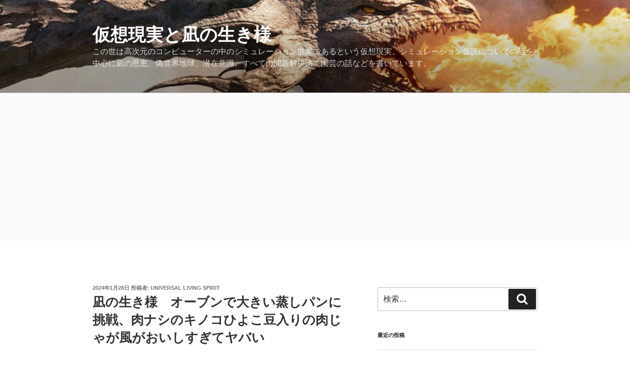

--- FILE ---
content_type: text/html; charset=UTF-8
request_url: http://5kts.com/5d-0124-26-2024/
body_size: 32358
content:
<!DOCTYPE html>
<html lang="ja" class="no-js no-svg">
<head>
<meta charset="UTF-8">
<meta name="viewport" content="width=device-width, initial-scale=1.0">
<link rel="profile" href="https://gmpg.org/xfn/11">

<script>(function(html){html.className = html.className.replace(/\bno-js\b/,'js')})(document.documentElement);</script>
<title>凪の生き様　オーブンで大きい蒸しパンに挑戦、肉ナシのキノコひよこ豆入りの肉じゃが風がおいしすぎてヤバい &#8211; 仮想現実と凪の生き様</title>
<meta name='robots' content='max-image-preview:large' />
	<style>img:is([sizes="auto" i], [sizes^="auto," i]) { contain-intrinsic-size: 3000px 1500px }</style>
	<link rel="alternate" type="application/rss+xml" title="仮想現実と凪の生き様 &raquo; フィード" href="http://5kts.com/feed/" />
<link rel="alternate" type="application/rss+xml" title="仮想現実と凪の生き様 &raquo; コメントフィード" href="http://5kts.com/comments/feed/" />
<script>
window._wpemojiSettings = {"baseUrl":"https:\/\/s.w.org\/images\/core\/emoji\/16.0.1\/72x72\/","ext":".png","svgUrl":"https:\/\/s.w.org\/images\/core\/emoji\/16.0.1\/svg\/","svgExt":".svg","source":{"concatemoji":"http:\/\/5kts.com\/wp-includes\/js\/wp-emoji-release.min.js?ver=6.8.3"}};
/*! This file is auto-generated */
!function(s,n){var o,i,e;function c(e){try{var t={supportTests:e,timestamp:(new Date).valueOf()};sessionStorage.setItem(o,JSON.stringify(t))}catch(e){}}function p(e,t,n){e.clearRect(0,0,e.canvas.width,e.canvas.height),e.fillText(t,0,0);var t=new Uint32Array(e.getImageData(0,0,e.canvas.width,e.canvas.height).data),a=(e.clearRect(0,0,e.canvas.width,e.canvas.height),e.fillText(n,0,0),new Uint32Array(e.getImageData(0,0,e.canvas.width,e.canvas.height).data));return t.every(function(e,t){return e===a[t]})}function u(e,t){e.clearRect(0,0,e.canvas.width,e.canvas.height),e.fillText(t,0,0);for(var n=e.getImageData(16,16,1,1),a=0;a<n.data.length;a++)if(0!==n.data[a])return!1;return!0}function f(e,t,n,a){switch(t){case"flag":return n(e,"\ud83c\udff3\ufe0f\u200d\u26a7\ufe0f","\ud83c\udff3\ufe0f\u200b\u26a7\ufe0f")?!1:!n(e,"\ud83c\udde8\ud83c\uddf6","\ud83c\udde8\u200b\ud83c\uddf6")&&!n(e,"\ud83c\udff4\udb40\udc67\udb40\udc62\udb40\udc65\udb40\udc6e\udb40\udc67\udb40\udc7f","\ud83c\udff4\u200b\udb40\udc67\u200b\udb40\udc62\u200b\udb40\udc65\u200b\udb40\udc6e\u200b\udb40\udc67\u200b\udb40\udc7f");case"emoji":return!a(e,"\ud83e\udedf")}return!1}function g(e,t,n,a){var r="undefined"!=typeof WorkerGlobalScope&&self instanceof WorkerGlobalScope?new OffscreenCanvas(300,150):s.createElement("canvas"),o=r.getContext("2d",{willReadFrequently:!0}),i=(o.textBaseline="top",o.font="600 32px Arial",{});return e.forEach(function(e){i[e]=t(o,e,n,a)}),i}function t(e){var t=s.createElement("script");t.src=e,t.defer=!0,s.head.appendChild(t)}"undefined"!=typeof Promise&&(o="wpEmojiSettingsSupports",i=["flag","emoji"],n.supports={everything:!0,everythingExceptFlag:!0},e=new Promise(function(e){s.addEventListener("DOMContentLoaded",e,{once:!0})}),new Promise(function(t){var n=function(){try{var e=JSON.parse(sessionStorage.getItem(o));if("object"==typeof e&&"number"==typeof e.timestamp&&(new Date).valueOf()<e.timestamp+604800&&"object"==typeof e.supportTests)return e.supportTests}catch(e){}return null}();if(!n){if("undefined"!=typeof Worker&&"undefined"!=typeof OffscreenCanvas&&"undefined"!=typeof URL&&URL.createObjectURL&&"undefined"!=typeof Blob)try{var e="postMessage("+g.toString()+"("+[JSON.stringify(i),f.toString(),p.toString(),u.toString()].join(",")+"));",a=new Blob([e],{type:"text/javascript"}),r=new Worker(URL.createObjectURL(a),{name:"wpTestEmojiSupports"});return void(r.onmessage=function(e){c(n=e.data),r.terminate(),t(n)})}catch(e){}c(n=g(i,f,p,u))}t(n)}).then(function(e){for(var t in e)n.supports[t]=e[t],n.supports.everything=n.supports.everything&&n.supports[t],"flag"!==t&&(n.supports.everythingExceptFlag=n.supports.everythingExceptFlag&&n.supports[t]);n.supports.everythingExceptFlag=n.supports.everythingExceptFlag&&!n.supports.flag,n.DOMReady=!1,n.readyCallback=function(){n.DOMReady=!0}}).then(function(){return e}).then(function(){var e;n.supports.everything||(n.readyCallback(),(e=n.source||{}).concatemoji?t(e.concatemoji):e.wpemoji&&e.twemoji&&(t(e.twemoji),t(e.wpemoji)))}))}((window,document),window._wpemojiSettings);
</script>
<style id='wp-emoji-styles-inline-css'>

	img.wp-smiley, img.emoji {
		display: inline !important;
		border: none !important;
		box-shadow: none !important;
		height: 1em !important;
		width: 1em !important;
		margin: 0 0.07em !important;
		vertical-align: -0.1em !important;
		background: none !important;
		padding: 0 !important;
	}
</style>
<link rel='stylesheet' id='wp-block-library-css' href='http://5kts.com/wp-includes/css/dist/block-library/style.min.css?ver=6.8.3' media='all' />
<style id='wp-block-library-theme-inline-css'>
.wp-block-audio :where(figcaption){color:#555;font-size:13px;text-align:center}.is-dark-theme .wp-block-audio :where(figcaption){color:#ffffffa6}.wp-block-audio{margin:0 0 1em}.wp-block-code{border:1px solid #ccc;border-radius:4px;font-family:Menlo,Consolas,monaco,monospace;padding:.8em 1em}.wp-block-embed :where(figcaption){color:#555;font-size:13px;text-align:center}.is-dark-theme .wp-block-embed :where(figcaption){color:#ffffffa6}.wp-block-embed{margin:0 0 1em}.blocks-gallery-caption{color:#555;font-size:13px;text-align:center}.is-dark-theme .blocks-gallery-caption{color:#ffffffa6}:root :where(.wp-block-image figcaption){color:#555;font-size:13px;text-align:center}.is-dark-theme :root :where(.wp-block-image figcaption){color:#ffffffa6}.wp-block-image{margin:0 0 1em}.wp-block-pullquote{border-bottom:4px solid;border-top:4px solid;color:currentColor;margin-bottom:1.75em}.wp-block-pullquote cite,.wp-block-pullquote footer,.wp-block-pullquote__citation{color:currentColor;font-size:.8125em;font-style:normal;text-transform:uppercase}.wp-block-quote{border-left:.25em solid;margin:0 0 1.75em;padding-left:1em}.wp-block-quote cite,.wp-block-quote footer{color:currentColor;font-size:.8125em;font-style:normal;position:relative}.wp-block-quote:where(.has-text-align-right){border-left:none;border-right:.25em solid;padding-left:0;padding-right:1em}.wp-block-quote:where(.has-text-align-center){border:none;padding-left:0}.wp-block-quote.is-large,.wp-block-quote.is-style-large,.wp-block-quote:where(.is-style-plain){border:none}.wp-block-search .wp-block-search__label{font-weight:700}.wp-block-search__button{border:1px solid #ccc;padding:.375em .625em}:where(.wp-block-group.has-background){padding:1.25em 2.375em}.wp-block-separator.has-css-opacity{opacity:.4}.wp-block-separator{border:none;border-bottom:2px solid;margin-left:auto;margin-right:auto}.wp-block-separator.has-alpha-channel-opacity{opacity:1}.wp-block-separator:not(.is-style-wide):not(.is-style-dots){width:100px}.wp-block-separator.has-background:not(.is-style-dots){border-bottom:none;height:1px}.wp-block-separator.has-background:not(.is-style-wide):not(.is-style-dots){height:2px}.wp-block-table{margin:0 0 1em}.wp-block-table td,.wp-block-table th{word-break:normal}.wp-block-table :where(figcaption){color:#555;font-size:13px;text-align:center}.is-dark-theme .wp-block-table :where(figcaption){color:#ffffffa6}.wp-block-video :where(figcaption){color:#555;font-size:13px;text-align:center}.is-dark-theme .wp-block-video :where(figcaption){color:#ffffffa6}.wp-block-video{margin:0 0 1em}:root :where(.wp-block-template-part.has-background){margin-bottom:0;margin-top:0;padding:1.25em 2.375em}
</style>
<style id='classic-theme-styles-inline-css'>
/*! This file is auto-generated */
.wp-block-button__link{color:#fff;background-color:#32373c;border-radius:9999px;box-shadow:none;text-decoration:none;padding:calc(.667em + 2px) calc(1.333em + 2px);font-size:1.125em}.wp-block-file__button{background:#32373c;color:#fff;text-decoration:none}
</style>
<link rel='stylesheet' id='quads-style-css-css' href='http://5kts.com/wp-content/plugins/quick-adsense-reloaded/includes/gutenberg/dist/blocks.style.build.css?ver=2.0.95' media='all' />
<style id='global-styles-inline-css'>
:root{--wp--preset--aspect-ratio--square: 1;--wp--preset--aspect-ratio--4-3: 4/3;--wp--preset--aspect-ratio--3-4: 3/4;--wp--preset--aspect-ratio--3-2: 3/2;--wp--preset--aspect-ratio--2-3: 2/3;--wp--preset--aspect-ratio--16-9: 16/9;--wp--preset--aspect-ratio--9-16: 9/16;--wp--preset--color--black: #000000;--wp--preset--color--cyan-bluish-gray: #abb8c3;--wp--preset--color--white: #ffffff;--wp--preset--color--pale-pink: #f78da7;--wp--preset--color--vivid-red: #cf2e2e;--wp--preset--color--luminous-vivid-orange: #ff6900;--wp--preset--color--luminous-vivid-amber: #fcb900;--wp--preset--color--light-green-cyan: #7bdcb5;--wp--preset--color--vivid-green-cyan: #00d084;--wp--preset--color--pale-cyan-blue: #8ed1fc;--wp--preset--color--vivid-cyan-blue: #0693e3;--wp--preset--color--vivid-purple: #9b51e0;--wp--preset--gradient--vivid-cyan-blue-to-vivid-purple: linear-gradient(135deg,rgba(6,147,227,1) 0%,rgb(155,81,224) 100%);--wp--preset--gradient--light-green-cyan-to-vivid-green-cyan: linear-gradient(135deg,rgb(122,220,180) 0%,rgb(0,208,130) 100%);--wp--preset--gradient--luminous-vivid-amber-to-luminous-vivid-orange: linear-gradient(135deg,rgba(252,185,0,1) 0%,rgba(255,105,0,1) 100%);--wp--preset--gradient--luminous-vivid-orange-to-vivid-red: linear-gradient(135deg,rgba(255,105,0,1) 0%,rgb(207,46,46) 100%);--wp--preset--gradient--very-light-gray-to-cyan-bluish-gray: linear-gradient(135deg,rgb(238,238,238) 0%,rgb(169,184,195) 100%);--wp--preset--gradient--cool-to-warm-spectrum: linear-gradient(135deg,rgb(74,234,220) 0%,rgb(151,120,209) 20%,rgb(207,42,186) 40%,rgb(238,44,130) 60%,rgb(251,105,98) 80%,rgb(254,248,76) 100%);--wp--preset--gradient--blush-light-purple: linear-gradient(135deg,rgb(255,206,236) 0%,rgb(152,150,240) 100%);--wp--preset--gradient--blush-bordeaux: linear-gradient(135deg,rgb(254,205,165) 0%,rgb(254,45,45) 50%,rgb(107,0,62) 100%);--wp--preset--gradient--luminous-dusk: linear-gradient(135deg,rgb(255,203,112) 0%,rgb(199,81,192) 50%,rgb(65,88,208) 100%);--wp--preset--gradient--pale-ocean: linear-gradient(135deg,rgb(255,245,203) 0%,rgb(182,227,212) 50%,rgb(51,167,181) 100%);--wp--preset--gradient--electric-grass: linear-gradient(135deg,rgb(202,248,128) 0%,rgb(113,206,126) 100%);--wp--preset--gradient--midnight: linear-gradient(135deg,rgb(2,3,129) 0%,rgb(40,116,252) 100%);--wp--preset--font-size--small: 13px;--wp--preset--font-size--medium: 20px;--wp--preset--font-size--large: 36px;--wp--preset--font-size--x-large: 42px;--wp--preset--spacing--20: 0.44rem;--wp--preset--spacing--30: 0.67rem;--wp--preset--spacing--40: 1rem;--wp--preset--spacing--50: 1.5rem;--wp--preset--spacing--60: 2.25rem;--wp--preset--spacing--70: 3.38rem;--wp--preset--spacing--80: 5.06rem;--wp--preset--shadow--natural: 6px 6px 9px rgba(0, 0, 0, 0.2);--wp--preset--shadow--deep: 12px 12px 50px rgba(0, 0, 0, 0.4);--wp--preset--shadow--sharp: 6px 6px 0px rgba(0, 0, 0, 0.2);--wp--preset--shadow--outlined: 6px 6px 0px -3px rgba(255, 255, 255, 1), 6px 6px rgba(0, 0, 0, 1);--wp--preset--shadow--crisp: 6px 6px 0px rgba(0, 0, 0, 1);}:where(.is-layout-flex){gap: 0.5em;}:where(.is-layout-grid){gap: 0.5em;}body .is-layout-flex{display: flex;}.is-layout-flex{flex-wrap: wrap;align-items: center;}.is-layout-flex > :is(*, div){margin: 0;}body .is-layout-grid{display: grid;}.is-layout-grid > :is(*, div){margin: 0;}:where(.wp-block-columns.is-layout-flex){gap: 2em;}:where(.wp-block-columns.is-layout-grid){gap: 2em;}:where(.wp-block-post-template.is-layout-flex){gap: 1.25em;}:where(.wp-block-post-template.is-layout-grid){gap: 1.25em;}.has-black-color{color: var(--wp--preset--color--black) !important;}.has-cyan-bluish-gray-color{color: var(--wp--preset--color--cyan-bluish-gray) !important;}.has-white-color{color: var(--wp--preset--color--white) !important;}.has-pale-pink-color{color: var(--wp--preset--color--pale-pink) !important;}.has-vivid-red-color{color: var(--wp--preset--color--vivid-red) !important;}.has-luminous-vivid-orange-color{color: var(--wp--preset--color--luminous-vivid-orange) !important;}.has-luminous-vivid-amber-color{color: var(--wp--preset--color--luminous-vivid-amber) !important;}.has-light-green-cyan-color{color: var(--wp--preset--color--light-green-cyan) !important;}.has-vivid-green-cyan-color{color: var(--wp--preset--color--vivid-green-cyan) !important;}.has-pale-cyan-blue-color{color: var(--wp--preset--color--pale-cyan-blue) !important;}.has-vivid-cyan-blue-color{color: var(--wp--preset--color--vivid-cyan-blue) !important;}.has-vivid-purple-color{color: var(--wp--preset--color--vivid-purple) !important;}.has-black-background-color{background-color: var(--wp--preset--color--black) !important;}.has-cyan-bluish-gray-background-color{background-color: var(--wp--preset--color--cyan-bluish-gray) !important;}.has-white-background-color{background-color: var(--wp--preset--color--white) !important;}.has-pale-pink-background-color{background-color: var(--wp--preset--color--pale-pink) !important;}.has-vivid-red-background-color{background-color: var(--wp--preset--color--vivid-red) !important;}.has-luminous-vivid-orange-background-color{background-color: var(--wp--preset--color--luminous-vivid-orange) !important;}.has-luminous-vivid-amber-background-color{background-color: var(--wp--preset--color--luminous-vivid-amber) !important;}.has-light-green-cyan-background-color{background-color: var(--wp--preset--color--light-green-cyan) !important;}.has-vivid-green-cyan-background-color{background-color: var(--wp--preset--color--vivid-green-cyan) !important;}.has-pale-cyan-blue-background-color{background-color: var(--wp--preset--color--pale-cyan-blue) !important;}.has-vivid-cyan-blue-background-color{background-color: var(--wp--preset--color--vivid-cyan-blue) !important;}.has-vivid-purple-background-color{background-color: var(--wp--preset--color--vivid-purple) !important;}.has-black-border-color{border-color: var(--wp--preset--color--black) !important;}.has-cyan-bluish-gray-border-color{border-color: var(--wp--preset--color--cyan-bluish-gray) !important;}.has-white-border-color{border-color: var(--wp--preset--color--white) !important;}.has-pale-pink-border-color{border-color: var(--wp--preset--color--pale-pink) !important;}.has-vivid-red-border-color{border-color: var(--wp--preset--color--vivid-red) !important;}.has-luminous-vivid-orange-border-color{border-color: var(--wp--preset--color--luminous-vivid-orange) !important;}.has-luminous-vivid-amber-border-color{border-color: var(--wp--preset--color--luminous-vivid-amber) !important;}.has-light-green-cyan-border-color{border-color: var(--wp--preset--color--light-green-cyan) !important;}.has-vivid-green-cyan-border-color{border-color: var(--wp--preset--color--vivid-green-cyan) !important;}.has-pale-cyan-blue-border-color{border-color: var(--wp--preset--color--pale-cyan-blue) !important;}.has-vivid-cyan-blue-border-color{border-color: var(--wp--preset--color--vivid-cyan-blue) !important;}.has-vivid-purple-border-color{border-color: var(--wp--preset--color--vivid-purple) !important;}.has-vivid-cyan-blue-to-vivid-purple-gradient-background{background: var(--wp--preset--gradient--vivid-cyan-blue-to-vivid-purple) !important;}.has-light-green-cyan-to-vivid-green-cyan-gradient-background{background: var(--wp--preset--gradient--light-green-cyan-to-vivid-green-cyan) !important;}.has-luminous-vivid-amber-to-luminous-vivid-orange-gradient-background{background: var(--wp--preset--gradient--luminous-vivid-amber-to-luminous-vivid-orange) !important;}.has-luminous-vivid-orange-to-vivid-red-gradient-background{background: var(--wp--preset--gradient--luminous-vivid-orange-to-vivid-red) !important;}.has-very-light-gray-to-cyan-bluish-gray-gradient-background{background: var(--wp--preset--gradient--very-light-gray-to-cyan-bluish-gray) !important;}.has-cool-to-warm-spectrum-gradient-background{background: var(--wp--preset--gradient--cool-to-warm-spectrum) !important;}.has-blush-light-purple-gradient-background{background: var(--wp--preset--gradient--blush-light-purple) !important;}.has-blush-bordeaux-gradient-background{background: var(--wp--preset--gradient--blush-bordeaux) !important;}.has-luminous-dusk-gradient-background{background: var(--wp--preset--gradient--luminous-dusk) !important;}.has-pale-ocean-gradient-background{background: var(--wp--preset--gradient--pale-ocean) !important;}.has-electric-grass-gradient-background{background: var(--wp--preset--gradient--electric-grass) !important;}.has-midnight-gradient-background{background: var(--wp--preset--gradient--midnight) !important;}.has-small-font-size{font-size: var(--wp--preset--font-size--small) !important;}.has-medium-font-size{font-size: var(--wp--preset--font-size--medium) !important;}.has-large-font-size{font-size: var(--wp--preset--font-size--large) !important;}.has-x-large-font-size{font-size: var(--wp--preset--font-size--x-large) !important;}
:where(.wp-block-post-template.is-layout-flex){gap: 1.25em;}:where(.wp-block-post-template.is-layout-grid){gap: 1.25em;}
:where(.wp-block-columns.is-layout-flex){gap: 2em;}:where(.wp-block-columns.is-layout-grid){gap: 2em;}
:root :where(.wp-block-pullquote){font-size: 1.5em;line-height: 1.6;}
</style>
<link rel='stylesheet' id='twentyseventeen-style-css' href='http://5kts.com/wp-content/themes/twentyseventeen/style.css?ver=20250415' media='all' />
<link rel='stylesheet' id='twentyseventeen-block-style-css' href='http://5kts.com/wp-content/themes/twentyseventeen/assets/css/blocks.css?ver=20240729' media='all' />
<style id='quads-styles-inline-css'>

    .quads-location ins.adsbygoogle {
        background: transparent !important;
    }.quads-location .quads_rotator_img{ opacity:1 !important;}
    .quads.quads_ad_container { display: grid; grid-template-columns: auto; grid-gap: 10px; padding: 10px; }
    .grid_image{animation: fadeIn 0.5s;-webkit-animation: fadeIn 0.5s;-moz-animation: fadeIn 0.5s;
        -o-animation: fadeIn 0.5s;-ms-animation: fadeIn 0.5s;}
    .quads-ad-label { font-size: 12px; text-align: center; color: #333;}
    .quads_click_impression { display: none;} .quads-location, .quads-ads-space{max-width:100%;} @media only screen and (max-width: 480px) { .quads-ads-space, .penci-builder-element .quads-ads-space{max-width:340px;}}
</style>
<script src="http://5kts.com/wp-includes/js/jquery/jquery.min.js?ver=3.7.1" id="jquery-core-js"></script>
<script src="http://5kts.com/wp-includes/js/jquery/jquery-migrate.min.js?ver=3.4.1" id="jquery-migrate-js"></script>
<script id="twentyseventeen-global-js-extra">
var twentyseventeenScreenReaderText = {"quote":"<svg class=\"icon icon-quote-right\" aria-hidden=\"true\" role=\"img\"> <use href=\"#icon-quote-right\" xlink:href=\"#icon-quote-right\"><\/use> <\/svg>"};
</script>
<script src="http://5kts.com/wp-content/themes/twentyseventeen/assets/js/global.js?ver=20211130" id="twentyseventeen-global-js" defer data-wp-strategy="defer"></script>
<link rel="https://api.w.org/" href="http://5kts.com/wp-json/" /><link rel="alternate" title="JSON" type="application/json" href="http://5kts.com/wp-json/wp/v2/posts/28032" /><link rel="EditURI" type="application/rsd+xml" title="RSD" href="http://5kts.com/xmlrpc.php?rsd" />
<meta name="generator" content="WordPress 6.8.3" />
<link rel="canonical" href="http://5kts.com/5d-0124-26-2024/" />
<link rel='shortlink' href='http://5kts.com/?p=28032' />
<link rel="alternate" title="oEmbed (JSON)" type="application/json+oembed" href="http://5kts.com/wp-json/oembed/1.0/embed?url=http%3A%2F%2F5kts.com%2F5d-0124-26-2024%2F" />
<link rel="alternate" title="oEmbed (XML)" type="text/xml+oembed" href="http://5kts.com/wp-json/oembed/1.0/embed?url=http%3A%2F%2F5kts.com%2F5d-0124-26-2024%2F&#038;format=xml" />
<script>document.cookie = 'quads_browser_width='+screen.width;</script><style>.recentcomments a{display:inline !important;padding:0 !important;margin:0 !important;}</style></head>

<body class="wp-singular post-template-default single single-post postid-28032 single-format-standard wp-embed-responsive wp-theme-twentyseventeen has-header-image has-sidebar colors-light">
<div id="page" class="site">
	<a class="skip-link screen-reader-text" href="#content">
		コンテンツへスキップ	</a>

	<header id="masthead" class="site-header">

		<div class="custom-header">

		<div class="custom-header-media">
			<div id="wp-custom-header" class="wp-custom-header"><img src="http://5kts.com/wp-content/uploads/2022/11/cropped-dragon-4758109_1280.jpg" width="2000" height="1199" alt="" srcset="http://5kts.com/wp-content/uploads/2022/11/cropped-dragon-4758109_1280.jpg 2000w, http://5kts.com/wp-content/uploads/2022/11/cropped-dragon-4758109_1280-300x180.jpg 300w, http://5kts.com/wp-content/uploads/2022/11/cropped-dragon-4758109_1280-1024x614.jpg 1024w, http://5kts.com/wp-content/uploads/2022/11/cropped-dragon-4758109_1280-768x460.jpg 768w, http://5kts.com/wp-content/uploads/2022/11/cropped-dragon-4758109_1280-1536x921.jpg 1536w" sizes="(max-width: 767px) 200vw, 100vw" decoding="async" fetchpriority="high" /></div>		</div>

	<div class="site-branding">
	<div class="wrap">

		
		<div class="site-branding-text">
										<p class="site-title"><a href="http://5kts.com/" rel="home" >仮想現実と凪の生き様</a></p>
			
							<p class="site-description">この世は高次元のコンピューターの中のシミュレーション世界であるという仮想現実、シミュレーション仮説についての話を中心に凪の恩恵、偽世界地球、潜在意識、すべての問題解決法、園芸の話などを書いています。</p>
					</div><!-- .site-branding-text -->

		
	</div><!-- .wrap -->
</div><!-- .site-branding -->

</div><!-- .custom-header -->

		
	</header><!-- #masthead -->

	
	<div class="site-content-contain">
		<div id="content" class="site-content">

<div class="wrap">
	<div id="primary" class="content-area">
		<main id="main" class="site-main">

			
<article id="post-28032" class="post-28032 post type-post status-publish format-standard hentry category-5d">
		<header class="entry-header">
		<div class="entry-meta"><span class="posted-on"><span class="screen-reader-text">投稿日:</span> <a href="http://5kts.com/5d-0124-26-2024/" rel="bookmark"><time class="entry-date published" datetime="2024-01-28T01:32:28+09:00">2024年1月28日</time><time class="updated" datetime="2024-01-28T01:37:21+09:00">2024年1月28日</time></a></span><span class="byline"> 投稿者: <span class="author vcard"><a class="url fn n" href="http://5kts.com/author/5kts/">Universal Living Spirit</a></span></span></div><!-- .entry-meta --><h1 class="entry-title">凪の生き様　オーブンで大きい蒸しパンに挑戦、肉ナシのキノコひよこ豆入りの肉じゃが風がおいしすぎてヤバい</h1>	</header><!-- .entry-header -->

	
	<div class="entry-content">
		
<!-- WP QUADS Content Ad Plugin v. 2.0.95 -->
<div class="quads-location quads-ad1" id="quads-ad1" style="float:none;margin:0px 0 0px 0;text-align:center;">
<script async src="//pagead2.googlesyndication.com/pagead/js/adsbygoogle.js"></script>
<script>
     (adsbygoogle = window.adsbygoogle || []).push({
          google_ad_client: "ca-pub-1367549354156595",
          enable_page_level_ads: true
     });
</script>
</div>
<p>１月２４日～２６日の園芸、植物の成長などです。<span id="more-28032"></span></p>
<p>&nbsp;</p>
<p>１月２４日</p>
<p>葉水チャンの時間</p>
<p><img decoding="async" class="alignnone size-medium wp-image-28034" src="http://5kts.com/wp-content/uploads/2024/01/DSCF5909-300x225.jpg" alt="" width="300" height="225" srcset="http://5kts.com/wp-content/uploads/2024/01/DSCF5909-300x225.jpg 300w, http://5kts.com/wp-content/uploads/2024/01/DSCF5909-1024x768.jpg 1024w, http://5kts.com/wp-content/uploads/2024/01/DSCF5909-768x576.jpg 768w, http://5kts.com/wp-content/uploads/2024/01/DSCF5909-1536x1152.jpg 1536w, http://5kts.com/wp-content/uploads/2024/01/DSCF5909-2048x1536.jpg 2048w" sizes="(max-width: 300px) 100vw, 300px" /></p>
<p>はみ出す遠慮なく広がるオバケシダチャンｗ</p>
<p><img decoding="async" class="alignnone size-medium wp-image-28035" src="http://5kts.com/wp-content/uploads/2024/01/DSCF5910-300x225.jpg" alt="" width="300" height="225" srcset="http://5kts.com/wp-content/uploads/2024/01/DSCF5910-300x225.jpg 300w, http://5kts.com/wp-content/uploads/2024/01/DSCF5910-1024x768.jpg 1024w, http://5kts.com/wp-content/uploads/2024/01/DSCF5910-768x576.jpg 768w, http://5kts.com/wp-content/uploads/2024/01/DSCF5910-1536x1152.jpg 1536w, http://5kts.com/wp-content/uploads/2024/01/DSCF5910-2048x1536.jpg 2048w" sizes="(max-width: 300px) 100vw, 300px" /></p>
<p>いつも遠慮なく広がるオバケシダチャンの後ろにいる無限の力リボンチャングリッドを１年ぶり以上に掃除しましたｗ</p>
<p><img loading="lazy" decoding="async" class="alignnone size-medium wp-image-28036" src="http://5kts.com/wp-content/uploads/2024/01/DSCF5911-300x225.jpg" alt="" width="300" height="225" srcset="http://5kts.com/wp-content/uploads/2024/01/DSCF5911-300x225.jpg 300w, http://5kts.com/wp-content/uploads/2024/01/DSCF5911-1024x768.jpg 1024w, http://5kts.com/wp-content/uploads/2024/01/DSCF5911-768x576.jpg 768w, http://5kts.com/wp-content/uploads/2024/01/DSCF5911-1536x1152.jpg 1536w, http://5kts.com/wp-content/uploads/2024/01/DSCF5911-2048x1536.jpg 2048w" sizes="auto, (max-width: 300px) 100vw, 300px" /></p>
<p>前に集めていた石たちのほこりも払ってきれいになりましたｗ</p>
<p><img loading="lazy" decoding="async" class="alignnone size-medium wp-image-28037" src="http://5kts.com/wp-content/uploads/2024/01/DSCF5912-300x225.jpg" alt="" width="300" height="225" srcset="http://5kts.com/wp-content/uploads/2024/01/DSCF5912-300x225.jpg 300w, http://5kts.com/wp-content/uploads/2024/01/DSCF5912-1024x768.jpg 1024w, http://5kts.com/wp-content/uploads/2024/01/DSCF5912-768x576.jpg 768w, http://5kts.com/wp-content/uploads/2024/01/DSCF5912-1536x1152.jpg 1536w, http://5kts.com/wp-content/uploads/2024/01/DSCF5912-2048x1536.jpg 2048w" sizes="auto, (max-width: 300px) 100vw, 300px" /></p>
<p>いつもの場所ｗ</p>
<p><img loading="lazy" decoding="async" class="alignnone size-medium wp-image-28038" src="http://5kts.com/wp-content/uploads/2024/01/DSCF5913-300x225.jpg" alt="" width="300" height="225" srcset="http://5kts.com/wp-content/uploads/2024/01/DSCF5913-300x225.jpg 300w, http://5kts.com/wp-content/uploads/2024/01/DSCF5913-1024x768.jpg 1024w, http://5kts.com/wp-content/uploads/2024/01/DSCF5913-768x576.jpg 768w, http://5kts.com/wp-content/uploads/2024/01/DSCF5913-1536x1152.jpg 1536w, http://5kts.com/wp-content/uploads/2024/01/DSCF5913-2048x1536.jpg 2048w" sizes="auto, (max-width: 300px) 100vw, 300px" /></p>
<p>岩場ようちえんでくつろぐ霊団様</p>
<p><img loading="lazy" decoding="async" class="alignnone size-medium wp-image-28039" src="http://5kts.com/wp-content/uploads/2024/01/DSCF5914-300x225.jpg" alt="" width="300" height="225" srcset="http://5kts.com/wp-content/uploads/2024/01/DSCF5914-300x225.jpg 300w, http://5kts.com/wp-content/uploads/2024/01/DSCF5914-1024x768.jpg 1024w, http://5kts.com/wp-content/uploads/2024/01/DSCF5914-768x576.jpg 768w, http://5kts.com/wp-content/uploads/2024/01/DSCF5914-1536x1152.jpg 1536w, http://5kts.com/wp-content/uploads/2024/01/DSCF5914-2048x1536.jpg 2048w" sizes="auto, (max-width: 300px) 100vw, 300px" /> <img loading="lazy" decoding="async" class="alignnone size-medium wp-image-28040" src="http://5kts.com/wp-content/uploads/2024/01/DSCF5915-300x225.jpg" alt="" width="300" height="225" srcset="http://5kts.com/wp-content/uploads/2024/01/DSCF5915-300x225.jpg 300w, http://5kts.com/wp-content/uploads/2024/01/DSCF5915-1024x768.jpg 1024w, http://5kts.com/wp-content/uploads/2024/01/DSCF5915-768x576.jpg 768w, http://5kts.com/wp-content/uploads/2024/01/DSCF5915-1536x1152.jpg 1536w, http://5kts.com/wp-content/uploads/2024/01/DSCF5915-2048x1536.jpg 2048w" sizes="auto, (max-width: 300px) 100vw, 300px" /></p>
<p>この日は、オーブンの中で湯せんにして大きい蒸しパンを作ってみました。</p>
<p><img loading="lazy" decoding="async" class="alignnone size-medium wp-image-28041" src="http://5kts.com/wp-content/uploads/2024/01/DSCF5916-300x225.jpg" alt="" width="300" height="225" srcset="http://5kts.com/wp-content/uploads/2024/01/DSCF5916-300x225.jpg 300w, http://5kts.com/wp-content/uploads/2024/01/DSCF5916-1024x768.jpg 1024w, http://5kts.com/wp-content/uploads/2024/01/DSCF5916-768x576.jpg 768w, http://5kts.com/wp-content/uploads/2024/01/DSCF5916-1536x1152.jpg 1536w, http://5kts.com/wp-content/uploads/2024/01/DSCF5916-2048x1536.jpg 2048w" sizes="auto, (max-width: 300px) 100vw, 300px" /></p>
<p>パンみたいです。</p>
<p><img loading="lazy" decoding="async" class="alignnone size-medium wp-image-28043" src="http://5kts.com/wp-content/uploads/2024/01/DSCF5918-300x225.jpg" alt="" width="300" height="225" srcset="http://5kts.com/wp-content/uploads/2024/01/DSCF5918-300x225.jpg 300w, http://5kts.com/wp-content/uploads/2024/01/DSCF5918-1024x768.jpg 1024w, http://5kts.com/wp-content/uploads/2024/01/DSCF5918-768x576.jpg 768w, http://5kts.com/wp-content/uploads/2024/01/DSCF5918-1536x1152.jpg 1536w, http://5kts.com/wp-content/uploads/2024/01/DSCF5918-2048x1536.jpg 2048w" sizes="auto, (max-width: 300px) 100vw, 300px" /></p>
<p>パンみたいだけど食感はスポンジですｗ</p>
<p><img loading="lazy" decoding="async" class="alignnone size-medium wp-image-28044" src="http://5kts.com/wp-content/uploads/2024/01/DSCF5919-300x225.jpg" alt="" width="300" height="225" srcset="http://5kts.com/wp-content/uploads/2024/01/DSCF5919-300x225.jpg 300w, http://5kts.com/wp-content/uploads/2024/01/DSCF5919-1024x768.jpg 1024w, http://5kts.com/wp-content/uploads/2024/01/DSCF5919-768x576.jpg 768w, http://5kts.com/wp-content/uploads/2024/01/DSCF5919-1536x1152.jpg 1536w, http://5kts.com/wp-content/uploads/2024/01/DSCF5919-2048x1536.jpg 2048w" sizes="auto, (max-width: 300px) 100vw, 300px" /></p>
<p>カスタードと一緒に食べるとおいしすぎてヤバいですｗ</p>
<p><img loading="lazy" decoding="async" class="alignnone size-medium wp-image-28045" src="http://5kts.com/wp-content/uploads/2024/01/DSCF5920-300x225.jpg" alt="" width="300" height="225" srcset="http://5kts.com/wp-content/uploads/2024/01/DSCF5920-300x225.jpg 300w, http://5kts.com/wp-content/uploads/2024/01/DSCF5920-1024x768.jpg 1024w, http://5kts.com/wp-content/uploads/2024/01/DSCF5920-768x576.jpg 768w, http://5kts.com/wp-content/uploads/2024/01/DSCF5920-1536x1152.jpg 1536w, http://5kts.com/wp-content/uploads/2024/01/DSCF5920-2048x1536.jpg 2048w" sizes="auto, (max-width: 300px) 100vw, 300px" /></p>
<p>手作りカスタードは最高ですｗ</p>
<p><img loading="lazy" decoding="async" class="alignnone size-medium wp-image-28046" src="http://5kts.com/wp-content/uploads/2024/01/DSCF5921-300x225.jpg" alt="" width="300" height="225" srcset="http://5kts.com/wp-content/uploads/2024/01/DSCF5921-300x225.jpg 300w, http://5kts.com/wp-content/uploads/2024/01/DSCF5921-1024x768.jpg 1024w, http://5kts.com/wp-content/uploads/2024/01/DSCF5921-768x576.jpg 768w, http://5kts.com/wp-content/uploads/2024/01/DSCF5921-1536x1152.jpg 1536w, http://5kts.com/wp-content/uploads/2024/01/DSCF5921-2048x1536.jpg 2048w" sizes="auto, (max-width: 300px) 100vw, 300px" /> <img loading="lazy" decoding="async" class="alignnone size-medium wp-image-28047" src="http://5kts.com/wp-content/uploads/2024/01/DSCF5922-300x225.jpg" alt="" width="300" height="225" srcset="http://5kts.com/wp-content/uploads/2024/01/DSCF5922-300x225.jpg 300w, http://5kts.com/wp-content/uploads/2024/01/DSCF5922-1024x768.jpg 1024w, http://5kts.com/wp-content/uploads/2024/01/DSCF5922-768x576.jpg 768w, http://5kts.com/wp-content/uploads/2024/01/DSCF5922-1536x1152.jpg 1536w, http://5kts.com/wp-content/uploads/2024/01/DSCF5922-2048x1536.jpg 2048w" sizes="auto, (max-width: 300px) 100vw, 300px" /></p>
<p>カスタードで余った卵白でラングドシャｗ</p>
<p><img loading="lazy" decoding="async" class="alignnone size-medium wp-image-28048" src="http://5kts.com/wp-content/uploads/2024/01/DSCF5923-300x225.jpg" alt="" width="300" height="225" srcset="http://5kts.com/wp-content/uploads/2024/01/DSCF5923-300x225.jpg 300w, http://5kts.com/wp-content/uploads/2024/01/DSCF5923-1024x768.jpg 1024w, http://5kts.com/wp-content/uploads/2024/01/DSCF5923-768x576.jpg 768w, http://5kts.com/wp-content/uploads/2024/01/DSCF5923-1536x1152.jpg 1536w, http://5kts.com/wp-content/uploads/2024/01/DSCF5923-2048x1536.jpg 2048w" sizes="auto, (max-width: 300px) 100vw, 300px" /></p>
<p>くっつかないようにかなり離しましたが、バターを減らしたら前より溶けて広がらなくなったのでくっつきませんでしたｗ</p>
<p>ツヤツヤでいい感じのチビチャン</p>
<p><img loading="lazy" decoding="async" class="alignnone size-medium wp-image-28049" src="http://5kts.com/wp-content/uploads/2024/01/DSCF5924-300x225.jpg" alt="" width="300" height="225" srcset="http://5kts.com/wp-content/uploads/2024/01/DSCF5924-300x225.jpg 300w, http://5kts.com/wp-content/uploads/2024/01/DSCF5924-1024x768.jpg 1024w, http://5kts.com/wp-content/uploads/2024/01/DSCF5924-768x576.jpg 768w, http://5kts.com/wp-content/uploads/2024/01/DSCF5924-1536x1152.jpg 1536w, http://5kts.com/wp-content/uploads/2024/01/DSCF5924-2048x1536.jpg 2048w" sizes="auto, (max-width: 300px) 100vw, 300px" /></p>
<p>このティータイムセットがおいしすぎてヤバいですｗ</p>
<p><img loading="lazy" decoding="async" class="alignnone size-medium wp-image-28050" src="http://5kts.com/wp-content/uploads/2024/01/DSCF5925-300x225.jpg" alt="" width="300" height="225" srcset="http://5kts.com/wp-content/uploads/2024/01/DSCF5925-300x225.jpg 300w, http://5kts.com/wp-content/uploads/2024/01/DSCF5925-1024x768.jpg 1024w, http://5kts.com/wp-content/uploads/2024/01/DSCF5925-768x576.jpg 768w, http://5kts.com/wp-content/uploads/2024/01/DSCF5925-1536x1152.jpg 1536w, http://5kts.com/wp-content/uploads/2024/01/DSCF5925-2048x1536.jpg 2048w" sizes="auto, (max-width: 300px) 100vw, 300px" /></p>
<p>ティータイムセットといっても、毎日お湯しか飲んでいませんｗ</p>
<p>お湯も慣れるとおいしすぎてヤバいですｗ</p>
<p>ショウガ茶も最高ですが、だんだん作るのがめんどくさくなってお湯になってしまいましたｗ</p>
<p>カフェインはせっかくとったミネラルを全部出してしまうし、胃も悪くなるし絶対お湯の方がいいですねｗ</p>
<p>残ったラングドシャは次の日用にとっておきますｗ</p>
<p><img loading="lazy" decoding="async" class="alignnone size-medium wp-image-28051" src="http://5kts.com/wp-content/uploads/2024/01/DSCF5926-300x225.jpg" alt="" width="300" height="225" srcset="http://5kts.com/wp-content/uploads/2024/01/DSCF5926-300x225.jpg 300w, http://5kts.com/wp-content/uploads/2024/01/DSCF5926-1024x768.jpg 1024w, http://5kts.com/wp-content/uploads/2024/01/DSCF5926-768x576.jpg 768w, http://5kts.com/wp-content/uploads/2024/01/DSCF5926-1536x1152.jpg 1536w, http://5kts.com/wp-content/uploads/2024/01/DSCF5926-2048x1536.jpg 2048w" sizes="auto, (max-width: 300px) 100vw, 300px" /></p>
<p>一日一食分の野菜スープ</p>
<p><img loading="lazy" decoding="async" class="alignnone size-medium wp-image-28042" src="http://5kts.com/wp-content/uploads/2024/01/DSCF5917-300x225.jpg" alt="" width="300" height="225" srcset="http://5kts.com/wp-content/uploads/2024/01/DSCF5917-300x225.jpg 300w, http://5kts.com/wp-content/uploads/2024/01/DSCF5917-1024x768.jpg 1024w, http://5kts.com/wp-content/uploads/2024/01/DSCF5917-768x576.jpg 768w, http://5kts.com/wp-content/uploads/2024/01/DSCF5917-1536x1152.jpg 1536w, http://5kts.com/wp-content/uploads/2024/01/DSCF5917-2048x1536.jpg 2048w" sizes="auto, (max-width: 300px) 100vw, 300px" /></p>
<p>７時のおやつｗ</p>
<p><img loading="lazy" decoding="async" class="alignnone size-medium wp-image-28052" src="http://5kts.com/wp-content/uploads/2024/01/DSCF5927-300x225.jpg" alt="" width="300" height="225" srcset="http://5kts.com/wp-content/uploads/2024/01/DSCF5927-300x225.jpg 300w, http://5kts.com/wp-content/uploads/2024/01/DSCF5927-1024x768.jpg 1024w, http://5kts.com/wp-content/uploads/2024/01/DSCF5927-768x576.jpg 768w, http://5kts.com/wp-content/uploads/2024/01/DSCF5927-1536x1152.jpg 1536w, http://5kts.com/wp-content/uploads/2024/01/DSCF5927-2048x1536.jpg 2048w" sizes="auto, (max-width: 300px) 100vw, 300px" /></p>
<p>&nbsp;</p>
<p>１月２５日</p>
<p>いつもゆで卵を作ると殻がきれいに向けなくて半分くらいなくなってしまうので、やり方を変えましたｗ</p>
<p>今までは水からやっていて、ゆでた後に冷やすのが足りないのかと思っていましたがそうではありませんでした。</p>
<p>ゆでる前に底を１回打ってからすぐ熱湯でゆでるといいみたいです。</p>
<p><img loading="lazy" decoding="async" class="alignnone size-medium wp-image-28053" src="http://5kts.com/wp-content/uploads/2024/01/DSCF5928-300x225.jpg" alt="" width="300" height="225" srcset="http://5kts.com/wp-content/uploads/2024/01/DSCF5928-300x225.jpg 300w, http://5kts.com/wp-content/uploads/2024/01/DSCF5928-1024x768.jpg 1024w, http://5kts.com/wp-content/uploads/2024/01/DSCF5928-768x576.jpg 768w, http://5kts.com/wp-content/uploads/2024/01/DSCF5928-1536x1152.jpg 1536w, http://5kts.com/wp-content/uploads/2024/01/DSCF5928-2048x1536.jpg 2048w" sizes="auto, (max-width: 300px) 100vw, 300px" /></p>
<p>そうすると殻の中に隙間ができるので、むくのがめっちゃ楽になります。</p>
<p>やり方を変えたら完璧です。</p>
<p><img loading="lazy" decoding="async" class="alignnone size-medium wp-image-28056" src="http://5kts.com/wp-content/uploads/2024/01/DSCF5931-300x225.jpg" alt="" width="300" height="225" srcset="http://5kts.com/wp-content/uploads/2024/01/DSCF5931-300x225.jpg 300w, http://5kts.com/wp-content/uploads/2024/01/DSCF5931-1024x768.jpg 1024w, http://5kts.com/wp-content/uploads/2024/01/DSCF5931-768x576.jpg 768w, http://5kts.com/wp-content/uploads/2024/01/DSCF5931-1536x1152.jpg 1536w, http://5kts.com/wp-content/uploads/2024/01/DSCF5931-2048x1536.jpg 2048w" sizes="auto, (max-width: 300px) 100vw, 300px" /></p>
<p>これで半熟卵も楽勝だと思います。</p>
<p>ヨーグルトにココアを混ぜると生チョコみたいでおいしいというのを見たので試してみましたｗ</p>
<p>まずかったら困るので部分的に試しますｗ</p>
<!-- WP QUADS Content Ad Plugin v. 2.0.95 -->
<div class="quads-location quads-ad2" id="quads-ad2" style="float:none;margin:0px 0 0px 0;text-align:center;">
<script async src="//pagead2.googlesyndication.com/pagead/js/adsbygoogle.js"></script>
<script>
     (adsbygoogle = window.adsbygoogle || []).push({
          google_ad_client: "ca-pub-1367549354156595",
          enable_page_level_ads: true
     });
</script>
</div>

<p><img loading="lazy" decoding="async" class="alignnone size-medium wp-image-28054" src="http://5kts.com/wp-content/uploads/2024/01/DSCF5929-300x225.jpg" alt="" width="300" height="225" srcset="http://5kts.com/wp-content/uploads/2024/01/DSCF5929-300x225.jpg 300w, http://5kts.com/wp-content/uploads/2024/01/DSCF5929-1024x768.jpg 1024w, http://5kts.com/wp-content/uploads/2024/01/DSCF5929-768x576.jpg 768w, http://5kts.com/wp-content/uploads/2024/01/DSCF5929-1536x1152.jpg 1536w, http://5kts.com/wp-content/uploads/2024/01/DSCF5929-2048x1536.jpg 2048w" sizes="auto, (max-width: 300px) 100vw, 300px" /></p>
<p>たしかに、ヨーグルトぽくないですｗ　チョコレートムースとかそんな感じです。</p>
<p><img loading="lazy" decoding="async" class="alignnone size-medium wp-image-28055" src="http://5kts.com/wp-content/uploads/2024/01/DSCF5930-300x225.jpg" alt="" width="300" height="225" srcset="http://5kts.com/wp-content/uploads/2024/01/DSCF5930-300x225.jpg 300w, http://5kts.com/wp-content/uploads/2024/01/DSCF5930-1024x768.jpg 1024w, http://5kts.com/wp-content/uploads/2024/01/DSCF5930-768x576.jpg 768w, http://5kts.com/wp-content/uploads/2024/01/DSCF5930-1536x1152.jpg 1536w, http://5kts.com/wp-content/uploads/2024/01/DSCF5930-2048x1536.jpg 2048w" sizes="auto, (max-width: 300px) 100vw, 300px" /></p>
<p>またオーブンで蒸しパンｗ　焼き目がマーブル模様になっていますｗ</p>
<p><img loading="lazy" decoding="async" class="alignnone size-medium wp-image-28057" src="http://5kts.com/wp-content/uploads/2024/01/DSCF5932-300x225.jpg" alt="" width="300" height="225" srcset="http://5kts.com/wp-content/uploads/2024/01/DSCF5932-300x225.jpg 300w, http://5kts.com/wp-content/uploads/2024/01/DSCF5932-1024x768.jpg 1024w, http://5kts.com/wp-content/uploads/2024/01/DSCF5932-768x576.jpg 768w, http://5kts.com/wp-content/uploads/2024/01/DSCF5932-1536x1152.jpg 1536w, http://5kts.com/wp-content/uploads/2024/01/DSCF5932-2048x1536.jpg 2048w" sizes="auto, (max-width: 300px) 100vw, 300px" /></p>
<p>オーブンシートに先にココナッツオイルをぬっておいたので、きれいにはがれますｗ</p>
<p><img loading="lazy" decoding="async" class="alignnone size-medium wp-image-28058" src="http://5kts.com/wp-content/uploads/2024/01/DSCF5933-300x225.jpg" alt="" width="300" height="225" srcset="http://5kts.com/wp-content/uploads/2024/01/DSCF5933-300x225.jpg 300w, http://5kts.com/wp-content/uploads/2024/01/DSCF5933-1024x768.jpg 1024w, http://5kts.com/wp-content/uploads/2024/01/DSCF5933-768x576.jpg 768w, http://5kts.com/wp-content/uploads/2024/01/DSCF5933-1536x1152.jpg 1536w, http://5kts.com/wp-content/uploads/2024/01/DSCF5933-2048x1536.jpg 2048w" sizes="auto, (max-width: 300px) 100vw, 300px" /></p>
<p>マーブルチャンきれいｗ</p>
<p><img loading="lazy" decoding="async" class="alignnone size-medium wp-image-28059" src="http://5kts.com/wp-content/uploads/2024/01/DSCF5934-300x225.jpg" alt="" width="300" height="225" srcset="http://5kts.com/wp-content/uploads/2024/01/DSCF5934-300x225.jpg 300w, http://5kts.com/wp-content/uploads/2024/01/DSCF5934-1024x768.jpg 1024w, http://5kts.com/wp-content/uploads/2024/01/DSCF5934-768x576.jpg 768w, http://5kts.com/wp-content/uploads/2024/01/DSCF5934-1536x1152.jpg 1536w, http://5kts.com/wp-content/uploads/2024/01/DSCF5934-2048x1536.jpg 2048w" sizes="auto, (max-width: 300px) 100vw, 300px" /></p>
<p>これでたまごサンドをつくってみました。</p>
<p><img loading="lazy" decoding="async" class="alignnone size-medium wp-image-28060" src="http://5kts.com/wp-content/uploads/2024/01/DSCF5935-300x225.jpg" alt="" width="300" height="225" srcset="http://5kts.com/wp-content/uploads/2024/01/DSCF5935-300x225.jpg 300w, http://5kts.com/wp-content/uploads/2024/01/DSCF5935-1024x768.jpg 1024w, http://5kts.com/wp-content/uploads/2024/01/DSCF5935-768x576.jpg 768w, http://5kts.com/wp-content/uploads/2024/01/DSCF5935-1536x1152.jpg 1536w, http://5kts.com/wp-content/uploads/2024/01/DSCF5935-2048x1536.jpg 2048w" sizes="auto, (max-width: 300px) 100vw, 300px" /></p>
<p><img loading="lazy" decoding="async" class="alignnone size-medium wp-image-28061" src="http://5kts.com/wp-content/uploads/2024/01/DSCF5936-300x225.jpg" alt="" width="300" height="225" srcset="http://5kts.com/wp-content/uploads/2024/01/DSCF5936-300x225.jpg 300w, http://5kts.com/wp-content/uploads/2024/01/DSCF5936-1024x768.jpg 1024w, http://5kts.com/wp-content/uploads/2024/01/DSCF5936-768x576.jpg 768w, http://5kts.com/wp-content/uploads/2024/01/DSCF5936-1536x1152.jpg 1536w, http://5kts.com/wp-content/uploads/2024/01/DSCF5936-2048x1536.jpg 2048w" sizes="auto, (max-width: 300px) 100vw, 300px" /></p>
<p>Nさんのお昼ｗ</p>
<p><img loading="lazy" decoding="async" class="alignnone size-medium wp-image-28063" src="http://5kts.com/wp-content/uploads/2024/01/DSCF5938-300x225.jpg" alt="" width="300" height="225" srcset="http://5kts.com/wp-content/uploads/2024/01/DSCF5938-300x225.jpg 300w, http://5kts.com/wp-content/uploads/2024/01/DSCF5938-1024x768.jpg 1024w, http://5kts.com/wp-content/uploads/2024/01/DSCF5938-768x576.jpg 768w, http://5kts.com/wp-content/uploads/2024/01/DSCF5938-1536x1152.jpg 1536w, http://5kts.com/wp-content/uploads/2024/01/DSCF5938-2048x1536.jpg 2048w" sizes="auto, (max-width: 300px) 100vw, 300px" /><img loading="lazy" decoding="async" class="alignnone size-medium wp-image-28072" src="http://5kts.com/wp-content/uploads/2024/01/DSCF5937-1-300x225.jpg" alt="" width="300" height="225" srcset="http://5kts.com/wp-content/uploads/2024/01/DSCF5937-1-300x225.jpg 300w, http://5kts.com/wp-content/uploads/2024/01/DSCF5937-1-1024x768.jpg 1024w, http://5kts.com/wp-content/uploads/2024/01/DSCF5937-1-768x576.jpg 768w, http://5kts.com/wp-content/uploads/2024/01/DSCF5937-1-1536x1152.jpg 1536w, http://5kts.com/wp-content/uploads/2024/01/DSCF5937-1-2048x1536.jpg 2048w" sizes="auto, (max-width: 300px) 100vw, 300px" /></p>
<p>私のお試しチビチャンｗ</p>
<p><img loading="lazy" decoding="async" class="alignnone size-medium wp-image-28065" src="http://5kts.com/wp-content/uploads/2024/01/DSCF5940-300x225.jpg" alt="" width="300" height="225" srcset="http://5kts.com/wp-content/uploads/2024/01/DSCF5940-300x225.jpg 300w, http://5kts.com/wp-content/uploads/2024/01/DSCF5940-1024x768.jpg 1024w, http://5kts.com/wp-content/uploads/2024/01/DSCF5940-768x576.jpg 768w, http://5kts.com/wp-content/uploads/2024/01/DSCF5940-1536x1152.jpg 1536w, http://5kts.com/wp-content/uploads/2024/01/DSCF5940-2048x1536.jpg 2048w" sizes="auto, (max-width: 300px) 100vw, 300px" /></p>
<p>生地はスポンジですが、全体的な味は普通にサンドイッチみたいでしたｗ</p>
<p><img loading="lazy" decoding="async" class="alignnone size-medium wp-image-28064" src="http://5kts.com/wp-content/uploads/2024/01/DSCF5939-300x225.jpg" alt="" width="300" height="225" srcset="http://5kts.com/wp-content/uploads/2024/01/DSCF5939-300x225.jpg 300w, http://5kts.com/wp-content/uploads/2024/01/DSCF5939-1024x768.jpg 1024w, http://5kts.com/wp-content/uploads/2024/01/DSCF5939-768x576.jpg 768w, http://5kts.com/wp-content/uploads/2024/01/DSCF5939-1536x1152.jpg 1536w, http://5kts.com/wp-content/uploads/2024/01/DSCF5939-2048x1536.jpg 2048w" sizes="auto, (max-width: 300px) 100vw, 300px" /></p>
<p>日よけに隠れる霊団様ｗ</p>
<p><img loading="lazy" decoding="async" class="alignnone size-medium wp-image-28067" src="http://5kts.com/wp-content/uploads/2024/01/DSCF5942-300x225.jpg" alt="" width="300" height="225" srcset="http://5kts.com/wp-content/uploads/2024/01/DSCF5942-300x225.jpg 300w, http://5kts.com/wp-content/uploads/2024/01/DSCF5942-1024x768.jpg 1024w, http://5kts.com/wp-content/uploads/2024/01/DSCF5942-768x576.jpg 768w, http://5kts.com/wp-content/uploads/2024/01/DSCF5942-1536x1152.jpg 1536w, http://5kts.com/wp-content/uploads/2024/01/DSCF5942-2048x1536.jpg 2048w" sizes="auto, (max-width: 300px) 100vw, 300px" /></p>
<p>冬になると岩場ようちえんに直接当たりますｗ</p>
<p>１日１食分の野菜スープと蒸しパンたまごサンドｗ</p>
<p><img loading="lazy" decoding="async" class="alignnone size-medium wp-image-28068" src="http://5kts.com/wp-content/uploads/2024/01/DSCF5943-300x225.jpg" alt="" width="300" height="225" srcset="http://5kts.com/wp-content/uploads/2024/01/DSCF5943-300x225.jpg 300w, http://5kts.com/wp-content/uploads/2024/01/DSCF5943-1024x768.jpg 1024w, http://5kts.com/wp-content/uploads/2024/01/DSCF5943-768x576.jpg 768w, http://5kts.com/wp-content/uploads/2024/01/DSCF5943-1536x1152.jpg 1536w, http://5kts.com/wp-content/uploads/2024/01/DSCF5943-2048x1536.jpg 2048w" sizes="auto, (max-width: 300px) 100vw, 300px" /></p>
<p>これもおいしすぎてヤバいですｗ</p>
<p><img loading="lazy" decoding="async" class="alignnone size-medium wp-image-28069" src="http://5kts.com/wp-content/uploads/2024/01/DSCF5944-300x225.jpg" alt="" width="300" height="225" srcset="http://5kts.com/wp-content/uploads/2024/01/DSCF5944-300x225.jpg 300w, http://5kts.com/wp-content/uploads/2024/01/DSCF5944-1024x768.jpg 1024w, http://5kts.com/wp-content/uploads/2024/01/DSCF5944-768x576.jpg 768w, http://5kts.com/wp-content/uploads/2024/01/DSCF5944-1536x1152.jpg 1536w, http://5kts.com/wp-content/uploads/2024/01/DSCF5944-2048x1536.jpg 2048w" sizes="auto, (max-width: 300px) 100vw, 300px" /></p>
<p>デザートのカスタード蒸しパンとラングドシャｗ</p>
<p><img loading="lazy" decoding="async" class="alignnone size-medium wp-image-28070" src="http://5kts.com/wp-content/uploads/2024/01/DSCF5945-300x225.jpg" alt="" width="300" height="225" srcset="http://5kts.com/wp-content/uploads/2024/01/DSCF5945-300x225.jpg 300w, http://5kts.com/wp-content/uploads/2024/01/DSCF5945-1024x768.jpg 1024w, http://5kts.com/wp-content/uploads/2024/01/DSCF5945-768x576.jpg 768w, http://5kts.com/wp-content/uploads/2024/01/DSCF5945-1536x1152.jpg 1536w, http://5kts.com/wp-content/uploads/2024/01/DSCF5945-2048x1536.jpg 2048w" sizes="auto, (max-width: 300px) 100vw, 300px" /></p>
<p>この日の１日１食分は、量が多すぎましたｗ</p>
<p>&nbsp;</p>
<p>Nさん用の夕飯後のデザート</p>
<p><img loading="lazy" decoding="async" class="alignnone size-medium wp-image-28071" src="http://5kts.com/wp-content/uploads/2024/01/DSCF5946-300x225.jpg" alt="" width="300" height="225" srcset="http://5kts.com/wp-content/uploads/2024/01/DSCF5946-300x225.jpg 300w, http://5kts.com/wp-content/uploads/2024/01/DSCF5946-1024x768.jpg 1024w, http://5kts.com/wp-content/uploads/2024/01/DSCF5946-768x576.jpg 768w, http://5kts.com/wp-content/uploads/2024/01/DSCF5946-1536x1152.jpg 1536w, http://5kts.com/wp-content/uploads/2024/01/DSCF5946-2048x1536.jpg 2048w" sizes="auto, (max-width: 300px) 100vw, 300px" /></p>
<p>&nbsp;</p>
<p>&nbsp;</p>
<p>１月２６日</p>
<p>残った蒸しパンとカスタードｗ</p>
<p><img loading="lazy" decoding="async" class="alignnone size-medium wp-image-28073" src="http://5kts.com/wp-content/uploads/2024/01/DSCF5947-300x225.jpg" alt="" width="300" height="225" srcset="http://5kts.com/wp-content/uploads/2024/01/DSCF5947-300x225.jpg 300w, http://5kts.com/wp-content/uploads/2024/01/DSCF5947-1024x768.jpg 1024w, http://5kts.com/wp-content/uploads/2024/01/DSCF5947-768x576.jpg 768w, http://5kts.com/wp-content/uploads/2024/01/DSCF5947-1536x1152.jpg 1536w, http://5kts.com/wp-content/uploads/2024/01/DSCF5947-2048x1536.jpg 2048w" sizes="auto, (max-width: 300px) 100vw, 300px" /></p>
<p>量も少ないしこれで最後なので洗い物を減らすために鍋のまま食べますｗ</p>
<p><img loading="lazy" decoding="async" class="alignnone size-medium wp-image-28074" src="http://5kts.com/wp-content/uploads/2024/01/DSCF5948-300x225.jpg" alt="" width="300" height="225" srcset="http://5kts.com/wp-content/uploads/2024/01/DSCF5948-300x225.jpg 300w, http://5kts.com/wp-content/uploads/2024/01/DSCF5948-1024x768.jpg 1024w, http://5kts.com/wp-content/uploads/2024/01/DSCF5948-768x576.jpg 768w, http://5kts.com/wp-content/uploads/2024/01/DSCF5948-1536x1152.jpg 1536w, http://5kts.com/wp-content/uploads/2024/01/DSCF5948-2048x1536.jpg 2048w" sizes="auto, (max-width: 300px) 100vw, 300px" /></p>
<p>また同じ野菜スープ</p>
<p><img loading="lazy" decoding="async" class="alignnone size-medium wp-image-28075" src="http://5kts.com/wp-content/uploads/2024/01/DSCF5949-300x225.jpg" alt="" width="300" height="225" srcset="http://5kts.com/wp-content/uploads/2024/01/DSCF5949-300x225.jpg 300w, http://5kts.com/wp-content/uploads/2024/01/DSCF5949-1024x768.jpg 1024w, http://5kts.com/wp-content/uploads/2024/01/DSCF5949-768x576.jpg 768w, http://5kts.com/wp-content/uploads/2024/01/DSCF5949-1536x1152.jpg 1536w, http://5kts.com/wp-content/uploads/2024/01/DSCF5949-2048x1536.jpg 2048w" sizes="auto, (max-width: 300px) 100vw, 300px" /></p>
<p>このスープはニンジン多すぎでシンプルなのにおいしすぎてヤバいですｗ</p>
<p>久しぶりのスイカチャン</p>
<p><img loading="lazy" decoding="async" class="alignnone size-medium wp-image-28076" src="http://5kts.com/wp-content/uploads/2024/01/DSCF5950-300x225.jpg" alt="" width="300" height="225" srcset="http://5kts.com/wp-content/uploads/2024/01/DSCF5950-300x225.jpg 300w, http://5kts.com/wp-content/uploads/2024/01/DSCF5950-1024x768.jpg 1024w, http://5kts.com/wp-content/uploads/2024/01/DSCF5950-768x576.jpg 768w, http://5kts.com/wp-content/uploads/2024/01/DSCF5950-1536x1152.jpg 1536w, http://5kts.com/wp-content/uploads/2024/01/DSCF5950-2048x1536.jpg 2048w" sizes="auto, (max-width: 300px) 100vw, 300px" /></p>
<p>時期外れですがめちゃくちゃ甘くておいしかったですｗ</p>
<p>この日は、肉ナシの肉じゃが風をつくりましたｗ</p>
<p><img loading="lazy" decoding="async" class="alignnone size-medium wp-image-28077" src="http://5kts.com/wp-content/uploads/2024/01/DSCF5951-300x225.jpg" alt="" width="300" height="225" srcset="http://5kts.com/wp-content/uploads/2024/01/DSCF5951-300x225.jpg 300w, http://5kts.com/wp-content/uploads/2024/01/DSCF5951-1024x768.jpg 1024w, http://5kts.com/wp-content/uploads/2024/01/DSCF5951-768x576.jpg 768w, http://5kts.com/wp-content/uploads/2024/01/DSCF5951-1536x1152.jpg 1536w, http://5kts.com/wp-content/uploads/2024/01/DSCF5951-2048x1536.jpg 2048w" sizes="auto, (max-width: 300px) 100vw, 300px" /></p>
<p>肉の代わりにキノコとひよこ豆ですが、肉より絶対こっちのほうがおいしいですｗ　肉じゃがじゃなくて元々こういう料理だというくらいおいしかったです。</p>
<p><img loading="lazy" decoding="async" class="alignnone size-medium wp-image-28078" src="http://5kts.com/wp-content/uploads/2024/01/DSCF5952-300x225.jpg" alt="" width="300" height="225" srcset="http://5kts.com/wp-content/uploads/2024/01/DSCF5952-300x225.jpg 300w, http://5kts.com/wp-content/uploads/2024/01/DSCF5952-1024x768.jpg 1024w, http://5kts.com/wp-content/uploads/2024/01/DSCF5952-768x576.jpg 768w, http://5kts.com/wp-content/uploads/2024/01/DSCF5952-1536x1152.jpg 1536w, http://5kts.com/wp-content/uploads/2024/01/DSCF5952-2048x1536.jpg 2048w" sizes="auto, (max-width: 300px) 100vw, 300px" /></p>
<p>本当は次の日食べようと思いましたが、お腹もすいていたので食べてしまいましたｗ</p>
<p>この日は、久しぶりに１日２食ｗ</p>
<p>寝る前には消化が終わっていたので、大丈夫でしたｗ</p>
<p>胃はかなり治ってきていますｗ</p>
<p>だけど、ここでまた油断して刺激物を食べたりすると元に戻って悪化するだけなので気を付けないといけませんｗ</p>
<p>五目豆っぽさと肉じゃがが混ざったような味です。</p>
<p><img loading="lazy" decoding="async" class="alignnone size-medium wp-image-28079" src="http://5kts.com/wp-content/uploads/2024/01/DSCF5953-300x225.jpg" alt="" width="300" height="225" srcset="http://5kts.com/wp-content/uploads/2024/01/DSCF5953-300x225.jpg 300w, http://5kts.com/wp-content/uploads/2024/01/DSCF5953-1024x768.jpg 1024w, http://5kts.com/wp-content/uploads/2024/01/DSCF5953-768x576.jpg 768w, http://5kts.com/wp-content/uploads/2024/01/DSCF5953-1536x1152.jpg 1536w, http://5kts.com/wp-content/uploads/2024/01/DSCF5953-2048x1536.jpg 2048w" sizes="auto, (max-width: 300px) 100vw, 300px" /></p>
<p>昆布、鰹節としょうゆ、メープルシロップを少し入れてますが完璧な味でした。</p>
<p>量らないでやっても完璧なのは無限の力に憑依されていますｗ
<!-- WP QUADS Content Ad Plugin v. 2.0.95 -->
<div class="quads-location quads-ad3" id="quads-ad3" style="float:none;margin:0px 0 0px 0;text-align:center;">
<script async src="//pagead2.googlesyndication.com/pagead/js/adsbygoogle.js"></script>
<script>
     (adsbygoogle = window.adsbygoogle || []).push({
          google_ad_client: "ca-pub-1367549354156595",
          enable_page_level_ads: true
     });
</script>
</div>

	</div><!-- .entry-content -->

	<footer class="entry-footer"><span class="cat-tags-links"><span class="cat-links"><svg class="icon icon-folder-open" aria-hidden="true" role="img"> <use href="#icon-folder-open" xlink:href="#icon-folder-open"></use> </svg><span class="screen-reader-text">カテゴリー</span><a href="http://5kts.com/category/5d/" rel="category tag">凪の生き様（癒しの時間、園芸・日常など）</a></span></span></footer> <!-- .entry-footer -->
</article><!-- #post-28032 -->

	<nav class="navigation post-navigation" aria-label="投稿">
		<h2 class="screen-reader-text">投稿ナビゲーション</h2>
		<div class="nav-links"><div class="nav-previous"><a href="http://5kts.com/simulation1/" rel="prev"><span class="screen-reader-text">前の投稿</span><span aria-hidden="true" class="nav-subtitle">前</span> <span class="nav-title"><span class="nav-title-icon-wrapper"><svg class="icon icon-arrow-left" aria-hidden="true" role="img"> <use href="#icon-arrow-left" xlink:href="#icon-arrow-left"></use> </svg></span>被検体を入れたコンピューターシミュレーション世界が数十億ある可能性大、偽世界はそのうちの１つ</span></a></div><div class="nav-next"><a href="http://5kts.com/5d-0127-28-2024/" rel="next"><span class="screen-reader-text">次の投稿</span><span aria-hidden="true" class="nav-subtitle">次</span> <span class="nav-title">凪の生き様　毎日蒸しパンを作る、イチゴクリームの蒸しパンサンドがケーキよりおいしすぎてヤバい<span class="nav-title-icon-wrapper"><svg class="icon icon-arrow-right" aria-hidden="true" role="img"> <use href="#icon-arrow-right" xlink:href="#icon-arrow-right"></use> </svg></span></span></a></div></div>
	</nav>
		</main><!-- #main -->
	</div><!-- #primary -->
	
<aside id="secondary" class="widget-area" aria-label="ブログサイドバー">
	<section id="search-2" class="widget widget_search">

<form role="search" method="get" class="search-form" action="http://5kts.com/">
	<label for="search-form-1">
		<span class="screen-reader-text">
			検索:		</span>
	</label>
	<input type="search" id="search-form-1" class="search-field" placeholder="検索&hellip;" value="" name="s" />
	<button type="submit" class="search-submit"><svg class="icon icon-search" aria-hidden="true" role="img"> <use href="#icon-search" xlink:href="#icon-search"></use> </svg><span class="screen-reader-text">
		検索	</span></button>
</form>
</section>
		<section id="recent-posts-2" class="widget widget_recent_entries">
		<h2 class="widget-title">最近の投稿</h2><nav aria-label="最近の投稿">
		<ul>
											<li>
					<a href="http://5kts.com/icchi13/">地球の本当の正体はドーナツ型だった、この世はもともとシナリオに書かれてあることしかできないようになっている、夢の外に出ることは１つ上の次元に出るので登場人物から編集者に昇格するからフィルムを自由に交換できる</a>
									</li>
											<li>
					<a href="http://5kts.com/icchi12/">去っていく出来事を見てやってきたと勘違いしているだけだった、同じ問題が何度も繰り返される場合は自分で作った輪のループにハマっている可能性あり、カルマの法則はハムスターの輪だった</a>
									</li>
											<li>
					<a href="http://5kts.com/icchi11/">接触頻度が高い人、出来事、現象、体験や現在直面している問題から思考の量が透視されてしまいます、時間は輪なので未来に進んでいるように見えても過去に戻って何度も環状を回っているだけだった、この世は閉じられた宇宙なので外側には何もない</a>
									</li>
											<li>
					<a href="http://5kts.com/icchi10/">観察者によるフィードバックシステムで世界が作られている、他人は自分が決めた設定通りに動く、本当の成仏は今の自分のOS書き換えで前世も書き換え可能、今の自分で設定してないことを決めたのは前世だった時の自分</a>
									</li>
											<li>
					<a href="http://5kts.com/icchi9/">私たちはイデア界で質量が生まれた時、物心がついた時にこの仮想現実に入ってきた、私たちは親からは生まれていない、④以前に生きてもいない</a>
									</li>
											<li>
					<a href="http://5kts.com/icchi8/">多角的に見ることはゴーグルの周波数を変えて見えていなかった世界を見ることなのでお宝発掘率も上がる、時間は３次元作品の中だけにある横流れのこと</a>
									</li>
											<li>
					<a href="http://5kts.com/icchi7/">時間と空間が始まるのは台本、フィルムの中、私たちの個の意識は物心ついた時にこの仮想現実に入ってきた、目に見える世界は自分を中心に３６０度シャボン玉のように形成されていて自分が移動するとついてくる</a>
									</li>
											<li>
					<a href="http://5kts.com/icchi6/">輪廻転生は五感で確認できる範囲の他人という自分を何度も一周しているだけだった、今世生まれる前の１つ前世の自分は五感で感じられる範囲にいる人４、５人の中にいる可能性大</a>
									</li>
											<li>
					<a href="http://5kts.com/icchi5/">自分の周りに出てく登場人物は自分が演じているので自分に似てくる、親や自分の近くにいる五感で確認できる範囲の人たちは全員かつての自分の思考そのもの</a>
									</li>
											<li>
					<a href="http://5kts.com/icchi4/">来世の自分は五感で確認できる範囲にいて自分が思考した量が一番多い人、来世はなりたいと思っている人よりもなりたくないと思っている人になる可能性しかない</a>
									</li>
											<li>
					<a href="http://5kts.com/icchi3/">この世は思考量の多いものが自分の近くで具現化する、自分の作った世界ならもっと特別に作ってもいいはずなのにどうしてひどい世界なのかの真相がついに判明、恐ろしい世界を作っているのはヤーミーや製作者ではなくて作り話や恐怖情報に反応して空想した人間の意識だったという驚くべきデクラッチョ</a>
									</li>
											<li>
					<a href="http://5kts.com/icchi2/">私たちは五感に空想を足して現実だと認識している、他人は脳が捉えた電気信号の集合体だった、夢の中の登場人物は自分の意識が作り出している、この世は夢と同じ作り</a>
									</li>
											<li>
					<a href="http://5kts.com/icchi1/">思考が五感を生み出していたという最新プチデクラッチョ、イデア界に思考の量に応じて五感が生まれる装置があった、思考の量が多いと使える感覚が増える</a>
									</li>
											<li>
					<a href="http://5kts.com/tenpuu8/">自分の器の大きさまでしか受け取れない、どんな外部の攻撃からも守り抜く最強の鎧は笑い、姿勢を正すときにマトリックスのプラグを抜いたことを意識するとさらに効果的</a>
									</li>
											<li>
					<a href="http://5kts.com/tenpuu7/">建設的な言葉の習慣ができたらマネキンも移動しているので新しいマネキンに見合ったストーリーが展開される、世間からの評価、どうみられているかも自分がいつも発している言葉通りになっている</a>
									</li>
											<li>
					<a href="http://5kts.com/tenpuu6/">相手を変えようとすることは世界に抗っているとみなされて自分がこの世から追いやられる形になる、ヤーミーを認めて愛すと悪さをしなくなる不思議現象、自分と他人の世界は交われないので交わらなくていいと許可を与える</a>
									</li>
											<li>
					<a href="http://5kts.com/tenpuu5/">相手に関心を払うと相手が優位になるだけ、エナジーバンパイアへの同情は相手の不幸を強化するだけ、ユーモア溢れる狂気じみた思考エネルギーの放射パラメーターはエナジーバンパイアにも効く</a>
									</li>
											<li>
					<a href="http://5kts.com/5d-0902-20-2025/">オレンジの花のはちみつでゴートヨーグルトを食べるとおいしすぎてヤバイ、オバケシダチャンのチビチャンの手入れ、またキノコチャン生えた</a>
									</li>
											<li>
					<a href="http://5kts.com/tenpuu4/">つまらない番組をリモコンですぐ変えるように人生もすぐに変えられる、人に不快感を与える不機嫌や毒吐き人間は周りにうんこをまき散らしているのと同じ精神的な甘えの極致、先に決めてしまうことで現象は後からついてくる</a>
									</li>
											<li>
					<a href="http://5kts.com/tenpuu3/">相手の吐き出す毒を完全に無効化できる素晴らしいイメージング、ネガティブエネルギーは宇宙のバランスを崩すので平衡力で制裁される、幸せ自慢やのろけ放射パラメーターも平衡力で制裁されるので危険</a>
									</li>
					</ul>

		</nav></section><section id="categories-2" class="widget widget_categories"><h2 class="widget-title">カテゴリー</h2><nav aria-label="カテゴリー">
			<ul>
					<li class="cat-item cat-item-14"><a href="http://5kts.com/category/earth-chaban/%e3%81%86%e3%81%95%e3%81%8a%e3%81%a3%e3%81%a1%e3%82%87%e3%81%ae%e7%94%9f%e3%81%8d%e6%a7%98/">うさおっちょの生き様</a>
</li>
	<li class="cat-item cat-item-5"><a href="http://5kts.com/category/%e3%82%b3%e3%83%ad%e3%83%8a%e8%8c%b6%e7%95%aa/">コロナ茶番</a>
</li>
	<li class="cat-item cat-item-13"><a href="http://5kts.com/category/earth-chaban/tanin-shihai/">他人を支配したがる人たち</a>
</li>
	<li class="cat-item cat-item-6"><a href="http://5kts.com/category/%e8%a7%a3%e6%af%92%e3%83%bb%e6%b5%84%e5%8c%96%e3%83%bb%e5%81%a5%e5%ba%b7%e3%83%bb%e8%87%aa%e7%84%b6%e6%b2%bb%e7%99%92%e5%8a%9b%e3%83%bb%e8%83%bd%e5%8a%9b%e3%82%92%e9%ab%98%e3%82%81%e3%82%8b/">健康・解毒・浄化・自然治癒力・能力を高める</a>
</li>
	<li class="cat-item cat-item-10"><a href="http://5kts.com/category/5d/">凪の生き様（癒しの時間、園芸・日常など）</a>
</li>
	<li class="cat-item cat-item-3"><a href="http://5kts.com/category/%e5%8d%a0%e3%81%84/">占い</a>
</li>
	<li class="cat-item cat-item-8"><a href="http://5kts.com/category/%e8%a7%a3%e6%af%92%e3%83%bb%e6%b5%84%e5%8c%96%e3%83%bb%e5%81%a5%e5%ba%b7%e3%83%bb%e8%87%aa%e7%84%b6%e6%b2%bb%e7%99%92%e5%8a%9b%e3%83%bb%e8%83%bd%e5%8a%9b%e3%82%92%e9%ab%98%e3%82%81%e3%82%8b/%e5%91%a8%e6%b3%a2%e6%95%b0/">周波数</a>
</li>
	<li class="cat-item cat-item-12"><a href="http://5kts.com/category/earth-chaban/">地球茶番・真実探究・地球平面説・バイオロボット・仮想現実</a>
</li>
	<li class="cat-item cat-item-1"><a href="http://5kts.com/category/%e6%9c%aa%e5%88%86%e9%a1%9e/">未分類</a>
</li>
	<li class="cat-item cat-item-4"><a href="http://5kts.com/category/%e6%af%92%e8%a6%aa/">毒親</a>
</li>
	<li class="cat-item cat-item-2"><a href="http://5kts.com/category/%e6%bd%9c%e5%9c%a8%e6%84%8f%e8%ad%98/">潜在意識</a>
</li>
	<li class="cat-item cat-item-7"><a href="http://5kts.com/category/%ef%bc%95%e6%ac%a1%e5%85%83%e3%83%bb%e6%96%b0%e5%9c%b0%e7%90%83%e3%83%bb%e3%82%a2%e3%82%bb%e3%83%b3%e3%82%b7%e3%83%a7%e3%83%b3%e3%83%bb%e5%ae%87%e5%ae%99/">５次元・新地球・アセンション・宇宙</a>
</li>
			</ul>

			</nav></section><section id="pages-2" class="widget widget_pages"><h2 class="widget-title">固定ページ</h2><nav aria-label="固定ページ">
			<ul>
				<li class="page_item page-item-34919"><a href="http://5kts.com/buy-adspace/">Buy Adspace</a></li>
<li class="page_item page-item-36140"><a href="http://5kts.com/disable-ads/">Hide Ads for Premium Members</a></li>
<li class="page_item page-item-2"><a href="http://5kts.com/sample-page/">サンプルページ</a></li>
<li class="page_item page-item-15244 page_item_has_children"><a href="http://5kts.com/matome/">今の段階でわかっていることのまとめ</a>
<ul class='children'>
	<li class="page_item page-item-31645"><a href="http://5kts.com/matome/nisesekai/">偽世界軸でわかったことのまとめ</a></li>
</ul>
</li>
<li class="page_item page-item-325"><a href="http://5kts.com/about_us/">当サイトについて</a></li>
<li class="page_item page-item-334 page_item_has_children"><a href="http://5kts.com/kiji-ichiran/">記事一覧　地球茶番・真実探究</a>
<ul class='children'>
	<li class="page_item page-item-28744"><a href="http://5kts.com/kiji-ichiran/kiji-ichiran-kiji-ichiran-usaoccho/">うさおっちょの生き様</a></li>
	<li class="page_item page-item-1453"><a href="http://5kts.com/kiji-ichiran/kiji-ichiran-chaban/">コロナ茶番関連の記事一覧</a></li>
	<li class="page_item page-item-10282"><a href="http://5kts.com/kiji-ichiran/kiji-ichiran-manipulator/">他人を支配したがる人たち関連の記事一覧</a></li>
	<li class="page_item page-item-1138"><a href="http://5kts.com/kiji-ichiran/kiji-ichiran-kenkou/">健康・解毒・浄化・治癒力・能力を高める記事の一覧</a></li>
	<li class="page_item page-item-13703"><a href="http://5kts.com/kiji-ichiran/kiji-ichiran-iyashi/">凪の生き様（癒しの時間）の記事一覧</a></li>
	<li class="page_item page-item-3459"><a href="http://5kts.com/kiji-ichiran/kiji-ichiran-uranai-sonota/">占い・その他の記事一覧</a></li>
	<li class="page_item page-item-400"><a href="http://5kts.com/kiji-ichiran/kiji-ichiran-shuuha/">周波数の記事一覧</a></li>
	<li class="page_item page-item-1818"><a href="http://5kts.com/kiji-ichiran/powerstone/">天然石・パワーストーンの記事一覧</a></li>
	<li class="page_item page-item-9822"><a href="http://5kts.com/kiji-ichiran/kiji-ichiran-dokuoya/">毒親関連の記事一覧</a></li>
	<li class="page_item page-item-10277"><a href="http://5kts.com/kiji-ichiran/kiji-ichiran-subconscious/">潜在意識関連の記事一覧</a></li>
	<li class="page_item page-item-13742"><a href="http://5kts.com/kiji-ichiran/kiji-ichiran-spi/">５次元・新地球・黄金時代・アセンションの記事一覧</a></li>
</ul>
</li>
			</ul>

			</nav></section><section id="recent-comments-2" class="widget widget_recent_comments"><h2 class="widget-title">最近のコメント</h2><nav aria-label="最近のコメント"><ul id="recentcomments"><li class="recentcomments"><a href="http://5kts.com/genjitsu16/#comment-2956">本当の自分からの欲求は最初から答えがあるから出てきている、陰陽が同じ量でも悪いことの方が強調されて大きく見える</a> に <span class="comment-author-link">りり</span> より</li><li class="recentcomments"><a href="http://5kts.com/5d-0725-28-2024/#comment-2902">小さいことに気づく主観の繊細さで現実化、物質化の内容が変わる、ダイコンチャンの葉で味噌汁、全ての物に見えないコードがある</a> に <span class="comment-author-link">Universal Living Spirit</span> より</li><li class="recentcomments"><a href="http://5kts.com/5d-0725-28-2024/#comment-2897">小さいことに気づく主観の繊細さで現実化、物質化の内容が変わる、ダイコンチャンの葉で味噌汁、全ての物に見えないコードがある</a> に <span class="comment-author-link">Universal Living Spirit</span> より</li><li class="recentcomments"><a href="http://5kts.com/chokkan-kiseki/#comment-2821">直感を使い続けると簡単に奇跡を起こせる</a> に <span class="comment-author-link">Universal Living Spirit</span> より</li><li class="recentcomments"><a href="http://5kts.com/chokkan-kiseki/#comment-2817">直感を使い続けると簡単に奇跡を起こせる</a> に <span class="comment-author-link">Universal Living Spirit</span> より</li></ul></nav></section><section id="archives-2" class="widget widget_archive"><h2 class="widget-title">アーカイブ</h2><nav aria-label="アーカイブ">
			<ul>
					<li><a href='http://5kts.com/2025/11/'>2025年11月</a></li>
	<li><a href='http://5kts.com/2025/10/'>2025年10月</a></li>
	<li><a href='http://5kts.com/2025/09/'>2025年9月</a></li>
	<li><a href='http://5kts.com/2025/08/'>2025年8月</a></li>
	<li><a href='http://5kts.com/2025/07/'>2025年7月</a></li>
	<li><a href='http://5kts.com/2025/06/'>2025年6月</a></li>
	<li><a href='http://5kts.com/2025/05/'>2025年5月</a></li>
	<li><a href='http://5kts.com/2025/04/'>2025年4月</a></li>
	<li><a href='http://5kts.com/2025/03/'>2025年3月</a></li>
	<li><a href='http://5kts.com/2025/02/'>2025年2月</a></li>
	<li><a href='http://5kts.com/2025/01/'>2025年1月</a></li>
	<li><a href='http://5kts.com/2024/12/'>2024年12月</a></li>
	<li><a href='http://5kts.com/2024/11/'>2024年11月</a></li>
	<li><a href='http://5kts.com/2024/10/'>2024年10月</a></li>
	<li><a href='http://5kts.com/2024/09/'>2024年9月</a></li>
	<li><a href='http://5kts.com/2024/08/'>2024年8月</a></li>
	<li><a href='http://5kts.com/2024/07/'>2024年7月</a></li>
	<li><a href='http://5kts.com/2024/06/'>2024年6月</a></li>
	<li><a href='http://5kts.com/2024/05/'>2024年5月</a></li>
	<li><a href='http://5kts.com/2024/04/'>2024年4月</a></li>
	<li><a href='http://5kts.com/2024/03/'>2024年3月</a></li>
	<li><a href='http://5kts.com/2024/02/'>2024年2月</a></li>
	<li><a href='http://5kts.com/2024/01/'>2024年1月</a></li>
	<li><a href='http://5kts.com/2023/12/'>2023年12月</a></li>
	<li><a href='http://5kts.com/2023/11/'>2023年11月</a></li>
	<li><a href='http://5kts.com/2023/10/'>2023年10月</a></li>
	<li><a href='http://5kts.com/2023/09/'>2023年9月</a></li>
	<li><a href='http://5kts.com/2023/08/'>2023年8月</a></li>
	<li><a href='http://5kts.com/2023/07/'>2023年7月</a></li>
	<li><a href='http://5kts.com/2023/06/'>2023年6月</a></li>
	<li><a href='http://5kts.com/2023/05/'>2023年5月</a></li>
	<li><a href='http://5kts.com/2023/04/'>2023年4月</a></li>
	<li><a href='http://5kts.com/2023/03/'>2023年3月</a></li>
	<li><a href='http://5kts.com/2023/02/'>2023年2月</a></li>
	<li><a href='http://5kts.com/2023/01/'>2023年1月</a></li>
	<li><a href='http://5kts.com/2022/12/'>2022年12月</a></li>
	<li><a href='http://5kts.com/2022/11/'>2022年11月</a></li>
	<li><a href='http://5kts.com/2022/10/'>2022年10月</a></li>
	<li><a href='http://5kts.com/2022/09/'>2022年9月</a></li>
	<li><a href='http://5kts.com/2022/08/'>2022年8月</a></li>
	<li><a href='http://5kts.com/2022/07/'>2022年7月</a></li>
	<li><a href='http://5kts.com/2022/06/'>2022年6月</a></li>
	<li><a href='http://5kts.com/2022/05/'>2022年5月</a></li>
	<li><a href='http://5kts.com/2022/04/'>2022年4月</a></li>
	<li><a href='http://5kts.com/2022/03/'>2022年3月</a></li>
	<li><a href='http://5kts.com/2022/02/'>2022年2月</a></li>
	<li><a href='http://5kts.com/2022/01/'>2022年1月</a></li>
	<li><a href='http://5kts.com/2021/12/'>2021年12月</a></li>
	<li><a href='http://5kts.com/2021/11/'>2021年11月</a></li>
	<li><a href='http://5kts.com/2021/10/'>2021年10月</a></li>
	<li><a href='http://5kts.com/2021/09/'>2021年9月</a></li>
	<li><a href='http://5kts.com/2021/08/'>2021年8月</a></li>
	<li><a href='http://5kts.com/2021/07/'>2021年7月</a></li>
	<li><a href='http://5kts.com/2020/12/'>2020年12月</a></li>
	<li><a href='http://5kts.com/2020/10/'>2020年10月</a></li>
	<li><a href='http://5kts.com/2020/09/'>2020年9月</a></li>
	<li><a href='http://5kts.com/2020/07/'>2020年7月</a></li>
	<li><a href='http://5kts.com/2020/05/'>2020年5月</a></li>
	<li><a href='http://5kts.com/2020/04/'>2020年4月</a></li>
	<li><a href='http://5kts.com/2020/02/'>2020年2月</a></li>
	<li><a href='http://5kts.com/2019/09/'>2019年9月</a></li>
	<li><a href='http://5kts.com/2019/06/'>2019年6月</a></li>
	<li><a href='http://5kts.com/2019/05/'>2019年5月</a></li>
	<li><a href='http://5kts.com/2019/04/'>2019年4月</a></li>
	<li><a href='http://5kts.com/2018/12/'>2018年12月</a></li>
	<li><a href='http://5kts.com/2018/11/'>2018年11月</a></li>
	<li><a href='http://5kts.com/2018/06/'>2018年6月</a></li>
	<li><a href='http://5kts.com/2018/05/'>2018年5月</a></li>
	<li><a href='http://5kts.com/2018/01/'>2018年1月</a></li>
	<li><a href='http://5kts.com/2017/11/'>2017年11月</a></li>
	<li><a href='http://5kts.com/2017/10/'>2017年10月</a></li>
	<li><a href='http://5kts.com/2017/08/'>2017年8月</a></li>
			</ul>

			</nav></section><section id="text-2" class="widget widget_text"><h2 class="widget-title">Ads</h2>			<div class="textwidget"><p>&nbsp;</p>
<p><a href="https://amzn.to/3xfZfw6">マーフィー 人生は思うように変えられる</a></p>
<p>&nbsp;</p>
<p><a href="https://amzn.to/4cw6K22">マーフィー 眠りながら成功する</a></p>
<p>&nbsp;</p>
<p><a href="https://amzn.to/3VFjOfq">平気でうそをつく人たち</a><br />
虚偽と邪悪の心理学</p>
<p><a href="https://amzn.to/3TUGuqR">診断名サイコパス</a><br />
身近にひそむ異常人格者たち</p>
<p><a href="https://amzn.to/3VHyw5U">他人を支配したがる人たち</a></p>
<p>&nbsp;</p>
<p><a href="https://amzn.to/49nvxT8">ワクチンの真実</a></p>
<p>&nbsp;</p>
<p><a href="https://amzn.to/4arTMAG">コロナワクチン 私たちは騙された</a><br />
「前代未聞の薬害」「謎の体調不良」<br />
「接種後に日本全体の死者数が増加」</p>
<p>&nbsp;</p>
<p><a href="https://amzn.to/40rLMgn">タフティ・ザ・プリーステス 世界が変わる現実創造のメソッド </a></p>
<p>&nbsp;</p>
<p><a href="https://amzn.to/3GAkmhP">78日間トランサーフィン実践マニュアル 量子力学的に現実創造する方法</a></p>
<p>&nbsp;</p>
<p><a href="https://amzn.to/3Wr4BiE">マトリックス ワーナー・スペシャル・パック(3枚組)初回限定生産 [DVD] </a></p>
<p>&nbsp;</p>
<p><a href="https://amzn.to/3Uy6reU">マトリックス レザレクションズ [DVD]</a></p>
<p>&nbsp;</p>
<p><a href="https://amzn.to/3y3n0I2">アニマトリックス 特別版 [DVD]</a></p>
</div>
		</section><section id="block-7" class="widget widget_block">
<figure class="wp-block-embed is-type-video is-provider-youtube wp-block-embed-youtube wp-embed-aspect-16-9 wp-has-aspect-ratio"><div class="wp-block-embed__wrapper">
<iframe loading="lazy" title="奇跡を起こす潜在意識　超意識、無限の力とは？１～６" width="525" height="295" src="https://www.youtube.com/embed/dtgz8ZPVlkU?feature=oembed" frameborder="0" allow="accelerometer; autoplay; clipboard-write; encrypted-media; gyroscope; picture-in-picture; web-share" referrerpolicy="strict-origin-when-cross-origin" allowfullscreen></iframe>
</div></figure>
</section><section id="block-10" class="widget widget_block">
<figure class="wp-block-embed is-type-video is-provider-youtube wp-block-embed-youtube wp-embed-aspect-16-9 wp-has-aspect-ratio"><div class="wp-block-embed__wrapper">
<iframe loading="lazy" title="【仮想現実】この世がプログラムだと考えればすべてに辻褄が合う理由" width="525" height="295" src="https://www.youtube.com/embed/Du9oaPKu3GQ?feature=oembed" frameborder="0" allow="accelerometer; autoplay; clipboard-write; encrypted-media; gyroscope; picture-in-picture; web-share" referrerpolicy="strict-origin-when-cross-origin" allowfullscreen></iframe>
</div></figure>
</section><section id="block-8" class="widget widget_block">
<figure class="wp-block-embed is-type-video is-provider-youtube wp-block-embed-youtube wp-embed-aspect-16-9 wp-has-aspect-ratio"><div class="wp-block-embed__wrapper">
<iframe loading="lazy" title="全ての日本人の気付きの為に　-IN SHADOW- Japanese Meaning" width="525" height="295" src="https://www.youtube.com/embed/MLJWiTrgDoU?feature=oembed" frameborder="0" allow="accelerometer; autoplay; clipboard-write; encrypted-media; gyroscope; picture-in-picture; web-share" referrerpolicy="strict-origin-when-cross-origin" allowfullscreen></iframe>
</div></figure>
</section><section id="block-6" class="widget widget_block">
<figure class="wp-block-embed is-type-video is-provider-youtube wp-block-embed-youtube wp-embed-aspect-16-9 wp-has-aspect-ratio"><div class="wp-block-embed__wrapper">
<iframe loading="lazy" title="『韻暴論者』MCミチ feat. Mek Piisua, R-type [ Music Video ]" width="525" height="295" src="https://www.youtube.com/embed/NzNrOEGO2BE?feature=oembed" frameborder="0" allow="accelerometer; autoplay; clipboard-write; encrypted-media; gyroscope; picture-in-picture; web-share" referrerpolicy="strict-origin-when-cross-origin" allowfullscreen></iframe>
</div></figure>
</section></aside><!-- #secondary -->
</div><!-- .wrap -->


		</div><!-- #content -->

		<footer id="colophon" class="site-footer">
			<div class="wrap">
				

	<aside class="widget-area" aria-label="フッター">
					<div class="widget-column footer-widget-1">
				<section id="block-4" class="widget widget_block"></section>			</div>
				</aside><!-- .widget-area -->

	<div class="site-info">
		<a href="https://ja.wordpress.org/" class="imprint">
		Proudly powered by WordPress	</a>
</div><!-- .site-info -->
			</div><!-- .wrap -->
		</footer><!-- #colophon -->
	</div><!-- .site-content-contain -->
</div><!-- #page -->
<script type="speculationrules">
{"prefetch":[{"source":"document","where":{"and":[{"href_matches":"\/*"},{"not":{"href_matches":["\/wp-*.php","\/wp-admin\/*","\/wp-content\/uploads\/*","\/wp-content\/*","\/wp-content\/plugins\/*","\/wp-content\/themes\/twentyseventeen\/*","\/*\\?(.+)"]}},{"not":{"selector_matches":"a[rel~=\"nofollow\"]"}},{"not":{"selector_matches":".no-prefetch, .no-prefetch a"}}]},"eagerness":"conservative"}]}
</script>
<script src="http://5kts.com/wp-content/themes/twentyseventeen/assets/js/jquery.scrollTo.js?ver=2.1.3" id="jquery-scrollto-js" defer data-wp-strategy="defer"></script>
<script src="http://5kts.com/wp-content/plugins/quick-adsense-reloaded/assets/js/ads.js?ver=2.0.95" id="quads-ads-js"></script>
<svg style="position: absolute; width: 0; height: 0; overflow: hidden;" version="1.1" xmlns="http://www.w3.org/2000/svg" xmlns:xlink="http://www.w3.org/1999/xlink">
<defs>
<symbol id="icon-behance" viewBox="0 0 37 32">
<path class="path1" d="M33 6.054h-9.125v2.214h9.125v-2.214zM28.5 13.661q-1.607 0-2.607 0.938t-1.107 2.545h7.286q-0.321-3.482-3.571-3.482zM28.786 24.107q1.125 0 2.179-0.571t1.357-1.554h3.946q-1.786 5.482-7.625 5.482-3.821 0-6.080-2.357t-2.259-6.196q0-3.714 2.33-6.17t6.009-2.455q2.464 0 4.295 1.214t2.732 3.196 0.902 4.429q0 0.304-0.036 0.839h-11.75q0 1.982 1.027 3.063t2.973 1.080zM4.946 23.214h5.286q3.661 0 3.661-2.982 0-3.214-3.554-3.214h-5.393v6.196zM4.946 13.625h5.018q1.393 0 2.205-0.652t0.813-2.027q0-2.571-3.393-2.571h-4.643v5.25zM0 4.536h10.607q1.554 0 2.768 0.25t2.259 0.848 1.607 1.723 0.563 2.75q0 3.232-3.071 4.696 2.036 0.571 3.071 2.054t1.036 3.643q0 1.339-0.438 2.438t-1.179 1.848-1.759 1.268-2.161 0.75-2.393 0.232h-10.911v-22.5z"></path>
</symbol>
<symbol id="icon-deviantart" viewBox="0 0 18 32">
<path class="path1" d="M18.286 5.411l-5.411 10.393 0.429 0.554h4.982v7.411h-9.054l-0.786 0.536-2.536 4.875-0.536 0.536h-5.375v-5.411l5.411-10.411-0.429-0.536h-4.982v-7.411h9.054l0.786-0.536 2.536-4.875 0.536-0.536h5.375v5.411z"></path>
</symbol>
<symbol id="icon-medium" viewBox="0 0 32 32">
<path class="path1" d="M10.661 7.518v20.946q0 0.446-0.223 0.759t-0.652 0.313q-0.304 0-0.589-0.143l-8.304-4.161q-0.375-0.179-0.634-0.598t-0.259-0.83v-20.357q0-0.357 0.179-0.607t0.518-0.25q0.25 0 0.786 0.268l9.125 4.571q0.054 0.054 0.054 0.089zM11.804 9.321l9.536 15.464-9.536-4.75v-10.714zM32 9.643v18.821q0 0.446-0.25 0.723t-0.679 0.277-0.839-0.232l-7.875-3.929zM31.946 7.5q0 0.054-4.58 7.491t-5.366 8.705l-6.964-11.321 5.786-9.411q0.304-0.5 0.929-0.5 0.25 0 0.464 0.107l9.661 4.821q0.071 0.036 0.071 0.107z"></path>
</symbol>
<symbol id="icon-slideshare" viewBox="0 0 32 32">
<path class="path1" d="M15.589 13.214q0 1.482-1.134 2.545t-2.723 1.063-2.723-1.063-1.134-2.545q0-1.5 1.134-2.554t2.723-1.054 2.723 1.054 1.134 2.554zM24.554 13.214q0 1.482-1.125 2.545t-2.732 1.063q-1.589 0-2.723-1.063t-1.134-2.545q0-1.5 1.134-2.554t2.723-1.054q1.607 0 2.732 1.054t1.125 2.554zM28.571 16.429v-11.911q0-1.554-0.571-2.205t-1.982-0.652h-19.857q-1.482 0-2.009 0.607t-0.527 2.25v12.018q0.768 0.411 1.58 0.714t1.446 0.5 1.446 0.33 1.268 0.196 1.25 0.071 1.045 0.009 1.009-0.036 0.795-0.036q1.214-0.018 1.696 0.482 0.107 0.107 0.179 0.161 0.464 0.446 1.089 0.911 0.125-1.625 2.107-1.554 0.089 0 0.652 0.027t0.768 0.036 0.813 0.018 0.946-0.018 0.973-0.080 1.089-0.152 1.107-0.241 1.196-0.348 1.205-0.482 1.286-0.616zM31.482 16.339q-2.161 2.661-6.643 4.5 1.5 5.089-0.411 8.304-1.179 2.018-3.268 2.643-1.857 0.571-3.25-0.268-1.536-0.911-1.464-2.929l-0.018-5.821v-0.018q-0.143-0.036-0.438-0.107t-0.42-0.089l-0.018 6.036q0.071 2.036-1.482 2.929-1.411 0.839-3.268 0.268-2.089-0.643-3.25-2.679-1.875-3.214-0.393-8.268-4.482-1.839-6.643-4.5-0.446-0.661-0.071-1.125t1.071 0.018q0.054 0.036 0.196 0.125t0.196 0.143v-12.393q0-1.286 0.839-2.196t2.036-0.911h22.446q1.196 0 2.036 0.911t0.839 2.196v12.393l0.375-0.268q0.696-0.482 1.071-0.018t-0.071 1.125z"></path>
</symbol>
<symbol id="icon-snapchat-ghost" viewBox="0 0 30 32">
<path class="path1" d="M15.143 2.286q2.393-0.018 4.295 1.223t2.92 3.438q0.482 1.036 0.482 3.196 0 0.839-0.161 3.411 0.25 0.125 0.5 0.125 0.321 0 0.911-0.241t0.911-0.241q0.518 0 1 0.321t0.482 0.821q0 0.571-0.563 0.964t-1.232 0.563-1.232 0.518-0.563 0.848q0 0.268 0.214 0.768 0.661 1.464 1.83 2.679t2.58 1.804q0.5 0.214 1.429 0.411 0.5 0.107 0.5 0.625 0 1.25-3.911 1.839-0.125 0.196-0.196 0.696t-0.25 0.83-0.589 0.33q-0.357 0-1.107-0.116t-1.143-0.116q-0.661 0-1.107 0.089-0.571 0.089-1.125 0.402t-1.036 0.679-1.036 0.723-1.357 0.598-1.768 0.241q-0.929 0-1.723-0.241t-1.339-0.598-1.027-0.723-1.036-0.679-1.107-0.402q-0.464-0.089-1.125-0.089-0.429 0-1.17 0.134t-1.045 0.134q-0.446 0-0.625-0.33t-0.25-0.848-0.196-0.714q-3.911-0.589-3.911-1.839 0-0.518 0.5-0.625 0.929-0.196 1.429-0.411 1.393-0.571 2.58-1.804t1.83-2.679q0.214-0.5 0.214-0.768 0-0.5-0.563-0.848t-1.241-0.527-1.241-0.563-0.563-0.938q0-0.482 0.464-0.813t0.982-0.33q0.268 0 0.857 0.232t0.946 0.232q0.321 0 0.571-0.125-0.161-2.536-0.161-3.393 0-2.179 0.482-3.214 1.143-2.446 3.071-3.536t4.714-1.125z"></path>
</symbol>
<symbol id="icon-yelp" viewBox="0 0 27 32">
<path class="path1" d="M13.804 23.554v2.268q-0.018 5.214-0.107 5.446-0.214 0.571-0.911 0.714-0.964 0.161-3.241-0.679t-2.902-1.589q-0.232-0.268-0.304-0.643-0.018-0.214 0.071-0.464 0.071-0.179 0.607-0.839t3.232-3.857q0.018 0 1.071-1.25 0.268-0.339 0.705-0.438t0.884 0.063q0.429 0.179 0.67 0.518t0.223 0.75zM11.143 19.071q-0.054 0.982-0.929 1.25l-2.143 0.696q-4.911 1.571-5.214 1.571-0.625-0.036-0.964-0.643-0.214-0.446-0.304-1.339-0.143-1.357 0.018-2.973t0.536-2.223 1-0.571q0.232 0 3.607 1.375 1.25 0.518 2.054 0.839l1.5 0.607q0.411 0.161 0.634 0.545t0.205 0.866zM25.893 24.375q-0.125 0.964-1.634 2.875t-2.42 2.268q-0.661 0.25-1.125-0.125-0.25-0.179-3.286-5.125l-0.839-1.375q-0.25-0.375-0.205-0.821t0.348-0.821q0.625-0.768 1.482-0.464 0.018 0.018 2.125 0.714 3.625 1.179 4.321 1.42t0.839 0.366q0.5 0.393 0.393 1.089zM13.893 13.089q0.089 1.821-0.964 2.179-1.036 0.304-2.036-1.268l-6.75-10.679q-0.143-0.625 0.339-1.107 0.732-0.768 3.705-1.598t4.009-0.563q0.714 0.179 0.875 0.804 0.054 0.321 0.393 5.455t0.429 6.777zM25.714 15.018q0.054 0.696-0.464 1.054-0.268 0.179-5.875 1.536-1.196 0.268-1.625 0.411l0.018-0.036q-0.411 0.107-0.821-0.071t-0.661-0.571q-0.536-0.839 0-1.554 0.018-0.018 1.339-1.821 2.232-3.054 2.679-3.643t0.607-0.696q0.5-0.339 1.161-0.036 0.857 0.411 2.196 2.384t1.446 2.991v0.054z"></path>
</symbol>
<symbol id="icon-vine" viewBox="0 0 27 32">
<path class="path1" d="M26.732 14.768v3.536q-1.804 0.411-3.536 0.411-1.161 2.429-2.955 4.839t-3.241 3.848-2.286 1.902q-1.429 0.804-2.893-0.054-0.5-0.304-1.080-0.777t-1.518-1.491-1.83-2.295-1.92-3.286-1.884-4.357-1.634-5.616-1.259-6.964h5.054q0.464 3.893 1.25 7.116t1.866 5.661 2.17 4.205 2.5 3.482q3.018-3.018 5.125-7.25-2.536-1.286-3.982-3.929t-1.446-5.946q0-3.429 1.857-5.616t5.071-2.188q3.179 0 4.875 1.884t1.696 5.313q0 2.839-1.036 5.107-0.125 0.018-0.348 0.054t-0.821 0.036-1.125-0.107-1.107-0.455-0.902-0.92q0.554-1.839 0.554-3.286 0-1.554-0.518-2.357t-1.411-0.804q-0.946 0-1.518 0.884t-0.571 2.509q0 3.321 1.875 5.241t4.768 1.92q1.107 0 2.161-0.25z"></path>
</symbol>
<symbol id="icon-vk" viewBox="0 0 35 32">
<path class="path1" d="M34.232 9.286q0.411 1.143-2.679 5.25-0.429 0.571-1.161 1.518-1.393 1.786-1.607 2.339-0.304 0.732 0.25 1.446 0.304 0.375 1.446 1.464h0.018l0.071 0.071q2.518 2.339 3.411 3.946 0.054 0.089 0.116 0.223t0.125 0.473-0.009 0.607-0.446 0.491-1.054 0.223l-4.571 0.071q-0.429 0.089-1-0.089t-0.929-0.393l-0.357-0.214q-0.536-0.375-1.25-1.143t-1.223-1.384-1.089-1.036-1.009-0.277q-0.054 0.018-0.143 0.063t-0.304 0.259-0.384 0.527-0.304 0.929-0.116 1.384q0 0.268-0.063 0.491t-0.134 0.33l-0.071 0.089q-0.321 0.339-0.946 0.393h-2.054q-1.268 0.071-2.607-0.295t-2.348-0.946-1.839-1.179-1.259-1.027l-0.446-0.429q-0.179-0.179-0.491-0.536t-1.277-1.625-1.893-2.696-2.188-3.768-2.33-4.857q-0.107-0.286-0.107-0.482t0.054-0.286l0.071-0.107q0.268-0.339 1.018-0.339l4.893-0.036q0.214 0.036 0.411 0.116t0.286 0.152l0.089 0.054q0.286 0.196 0.429 0.571 0.357 0.893 0.821 1.848t0.732 1.455l0.286 0.518q0.518 1.071 1 1.857t0.866 1.223 0.741 0.688 0.607 0.25 0.482-0.089q0.036-0.018 0.089-0.089t0.214-0.393 0.241-0.839 0.17-1.446 0-2.232q-0.036-0.714-0.161-1.304t-0.25-0.821l-0.107-0.214q-0.446-0.607-1.518-0.768-0.232-0.036 0.089-0.429 0.304-0.339 0.679-0.536 0.946-0.464 4.268-0.429 1.464 0.018 2.411 0.232 0.357 0.089 0.598 0.241t0.366 0.429 0.188 0.571 0.063 0.813-0.018 0.982-0.045 1.259-0.027 1.473q0 0.196-0.018 0.75t-0.009 0.857 0.063 0.723 0.205 0.696 0.402 0.438q0.143 0.036 0.304 0.071t0.464-0.196 0.679-0.616 0.929-1.196 1.214-1.92q1.071-1.857 1.911-4.018 0.071-0.179 0.179-0.313t0.196-0.188l0.071-0.054 0.089-0.045t0.232-0.054 0.357-0.009l5.143-0.036q0.696-0.089 1.143 0.045t0.554 0.295z"></path>
</symbol>
<symbol id="icon-search" viewBox="0 0 30 32">
<path class="path1" d="M20.571 14.857q0-3.304-2.348-5.652t-5.652-2.348-5.652 2.348-2.348 5.652 2.348 5.652 5.652 2.348 5.652-2.348 2.348-5.652zM29.714 29.714q0 0.929-0.679 1.607t-1.607 0.679q-0.964 0-1.607-0.679l-6.125-6.107q-3.196 2.214-7.125 2.214-2.554 0-4.884-0.991t-4.018-2.679-2.679-4.018-0.991-4.884 0.991-4.884 2.679-4.018 4.018-2.679 4.884-0.991 4.884 0.991 4.018 2.679 2.679 4.018 0.991 4.884q0 3.929-2.214 7.125l6.125 6.125q0.661 0.661 0.661 1.607z"></path>
</symbol>
<symbol id="icon-envelope-o" viewBox="0 0 32 32">
<path class="path1" d="M29.714 26.857v-13.714q-0.571 0.643-1.232 1.179-4.786 3.679-7.607 6.036-0.911 0.768-1.482 1.196t-1.545 0.866-1.83 0.438h-0.036q-0.857 0-1.83-0.438t-1.545-0.866-1.482-1.196q-2.821-2.357-7.607-6.036-0.661-0.536-1.232-1.179v13.714q0 0.232 0.17 0.402t0.402 0.17h26.286q0.232 0 0.402-0.17t0.17-0.402zM29.714 8.089v-0.438t-0.009-0.232-0.054-0.223-0.098-0.161-0.161-0.134-0.25-0.045h-26.286q-0.232 0-0.402 0.17t-0.17 0.402q0 3 2.625 5.071 3.446 2.714 7.161 5.661 0.107 0.089 0.625 0.527t0.821 0.67 0.795 0.563 0.902 0.491 0.768 0.161h0.036q0.357 0 0.768-0.161t0.902-0.491 0.795-0.563 0.821-0.67 0.625-0.527q3.714-2.946 7.161-5.661 0.964-0.768 1.795-2.063t0.83-2.348zM32 7.429v19.429q0 1.179-0.839 2.018t-2.018 0.839h-26.286q-1.179 0-2.018-0.839t-0.839-2.018v-19.429q0-1.179 0.839-2.018t2.018-0.839h26.286q1.179 0 2.018 0.839t0.839 2.018z"></path>
</symbol>
<symbol id="icon-close" viewBox="0 0 25 32">
<path class="path1" d="M23.179 23.607q0 0.714-0.5 1.214l-2.429 2.429q-0.5 0.5-1.214 0.5t-1.214-0.5l-5.25-5.25-5.25 5.25q-0.5 0.5-1.214 0.5t-1.214-0.5l-2.429-2.429q-0.5-0.5-0.5-1.214t0.5-1.214l5.25-5.25-5.25-5.25q-0.5-0.5-0.5-1.214t0.5-1.214l2.429-2.429q0.5-0.5 1.214-0.5t1.214 0.5l5.25 5.25 5.25-5.25q0.5-0.5 1.214-0.5t1.214 0.5l2.429 2.429q0.5 0.5 0.5 1.214t-0.5 1.214l-5.25 5.25 5.25 5.25q0.5 0.5 0.5 1.214z"></path>
</symbol>
<symbol id="icon-angle-down" viewBox="0 0 21 32">
<path class="path1" d="M19.196 13.143q0 0.232-0.179 0.411l-8.321 8.321q-0.179 0.179-0.411 0.179t-0.411-0.179l-8.321-8.321q-0.179-0.179-0.179-0.411t0.179-0.411l0.893-0.893q0.179-0.179 0.411-0.179t0.411 0.179l7.018 7.018 7.018-7.018q0.179-0.179 0.411-0.179t0.411 0.179l0.893 0.893q0.179 0.179 0.179 0.411z"></path>
</symbol>
<symbol id="icon-folder-open" viewBox="0 0 34 32">
<path class="path1" d="M33.554 17q0 0.554-0.554 1.179l-6 7.071q-0.768 0.911-2.152 1.545t-2.563 0.634h-19.429q-0.607 0-1.080-0.232t-0.473-0.768q0-0.554 0.554-1.179l6-7.071q0.768-0.911 2.152-1.545t2.563-0.634h19.429q0.607 0 1.080 0.232t0.473 0.768zM27.429 10.857v2.857h-14.857q-1.679 0-3.518 0.848t-2.929 2.134l-6.107 7.179q0-0.071-0.009-0.223t-0.009-0.223v-17.143q0-1.643 1.179-2.821t2.821-1.179h5.714q1.643 0 2.821 1.179t1.179 2.821v0.571h9.714q1.643 0 2.821 1.179t1.179 2.821z"></path>
</symbol>
<symbol id="icon-twitter" viewBox="0 0 30 32">
<path class="path1" d="M28.929 7.286q-1.196 1.75-2.893 2.982 0.018 0.25 0.018 0.75 0 2.321-0.679 4.634t-2.063 4.437-3.295 3.759-4.607 2.607-5.768 0.973q-4.839 0-8.857-2.589 0.625 0.071 1.393 0.071 4.018 0 7.161-2.464-1.875-0.036-3.357-1.152t-2.036-2.848q0.589 0.089 1.089 0.089 0.768 0 1.518-0.196-2-0.411-3.313-1.991t-1.313-3.67v-0.071q1.214 0.679 2.607 0.732-1.179-0.786-1.875-2.054t-0.696-2.75q0-1.571 0.786-2.911 2.161 2.661 5.259 4.259t6.634 1.777q-0.143-0.679-0.143-1.321 0-2.393 1.688-4.080t4.080-1.688q2.5 0 4.214 1.821 1.946-0.375 3.661-1.393-0.661 2.054-2.536 3.179 1.661-0.179 3.321-0.893z"></path>
</symbol>
<symbol id="icon-facebook" viewBox="0 0 19 32">
<path class="path1" d="M17.125 0.214v4.714h-2.804q-1.536 0-2.071 0.643t-0.536 1.929v3.375h5.232l-0.696 5.286h-4.536v13.554h-5.464v-13.554h-4.554v-5.286h4.554v-3.893q0-3.321 1.857-5.152t4.946-1.83q2.625 0 4.071 0.214z"></path>
</symbol>
<symbol id="icon-github" viewBox="0 0 27 32">
<path class="path1" d="M13.714 2.286q3.732 0 6.884 1.839t4.991 4.991 1.839 6.884q0 4.482-2.616 8.063t-6.759 4.955q-0.482 0.089-0.714-0.125t-0.232-0.536q0-0.054 0.009-1.366t0.009-2.402q0-1.732-0.929-2.536 1.018-0.107 1.83-0.321t1.679-0.696 1.446-1.188 0.946-1.875 0.366-2.688q0-2.125-1.411-3.679 0.661-1.625-0.143-3.643-0.5-0.161-1.446 0.196t-1.643 0.786l-0.679 0.429q-1.661-0.464-3.429-0.464t-3.429 0.464q-0.286-0.196-0.759-0.482t-1.491-0.688-1.518-0.241q-0.804 2.018-0.143 3.643-1.411 1.554-1.411 3.679 0 1.518 0.366 2.679t0.938 1.875 1.438 1.196 1.679 0.696 1.83 0.321q-0.696 0.643-0.875 1.839-0.375 0.179-0.804 0.268t-1.018 0.089-1.17-0.384-0.991-1.116q-0.339-0.571-0.866-0.929t-0.884-0.429l-0.357-0.054q-0.375 0-0.518 0.080t-0.089 0.205 0.161 0.25 0.232 0.214l0.125 0.089q0.393 0.179 0.777 0.679t0.563 0.911l0.179 0.411q0.232 0.679 0.786 1.098t1.196 0.536 1.241 0.125 0.991-0.063l0.411-0.071q0 0.679 0.009 1.58t0.009 0.973q0 0.321-0.232 0.536t-0.714 0.125q-4.143-1.375-6.759-4.955t-2.616-8.063q0-3.732 1.839-6.884t4.991-4.991 6.884-1.839zM5.196 21.982q0.054-0.125-0.125-0.214-0.179-0.054-0.232 0.036-0.054 0.125 0.125 0.214 0.161 0.107 0.232-0.036zM5.75 22.589q0.125-0.089-0.036-0.286-0.179-0.161-0.286-0.054-0.125 0.089 0.036 0.286 0.179 0.179 0.286 0.054zM6.286 23.393q0.161-0.125 0-0.339-0.143-0.232-0.304-0.107-0.161 0.089 0 0.321t0.304 0.125zM7.036 24.143q0.143-0.143-0.071-0.339-0.214-0.214-0.357-0.054-0.161 0.143 0.071 0.339 0.214 0.214 0.357 0.054zM8.054 24.589q0.054-0.196-0.232-0.286-0.268-0.071-0.339 0.125t0.232 0.268q0.268 0.107 0.339-0.107zM9.179 24.679q0-0.232-0.304-0.196-0.286 0-0.286 0.196 0 0.232 0.304 0.196 0.286 0 0.286-0.196zM10.214 24.5q-0.036-0.196-0.321-0.161-0.286 0.054-0.25 0.268t0.321 0.143 0.25-0.25z"></path>
</symbol>
<symbol id="icon-bars" viewBox="0 0 27 32">
<path class="path1" d="M27.429 24v2.286q0 0.464-0.339 0.804t-0.804 0.339h-25.143q-0.464 0-0.804-0.339t-0.339-0.804v-2.286q0-0.464 0.339-0.804t0.804-0.339h25.143q0.464 0 0.804 0.339t0.339 0.804zM27.429 14.857v2.286q0 0.464-0.339 0.804t-0.804 0.339h-25.143q-0.464 0-0.804-0.339t-0.339-0.804v-2.286q0-0.464 0.339-0.804t0.804-0.339h25.143q0.464 0 0.804 0.339t0.339 0.804zM27.429 5.714v2.286q0 0.464-0.339 0.804t-0.804 0.339h-25.143q-0.464 0-0.804-0.339t-0.339-0.804v-2.286q0-0.464 0.339-0.804t0.804-0.339h25.143q0.464 0 0.804 0.339t0.339 0.804z"></path>
</symbol>
<symbol id="icon-google-plus" viewBox="0 0 41 32">
<path class="path1" d="M25.661 16.304q0 3.714-1.554 6.616t-4.429 4.536-6.589 1.634q-2.661 0-5.089-1.036t-4.179-2.786-2.786-4.179-1.036-5.089 1.036-5.089 2.786-4.179 4.179-2.786 5.089-1.036q5.107 0 8.768 3.429l-3.554 3.411q-2.089-2.018-5.214-2.018-2.196 0-4.063 1.107t-2.955 3.009-1.089 4.152 1.089 4.152 2.955 3.009 4.063 1.107q1.482 0 2.723-0.411t2.045-1.027 1.402-1.402 0.875-1.482 0.384-1.321h-7.429v-4.5h12.357q0.214 1.125 0.214 2.179zM41.143 14.125v3.75h-3.732v3.732h-3.75v-3.732h-3.732v-3.75h3.732v-3.732h3.75v3.732h3.732z"></path>
</symbol>
<symbol id="icon-linkedin" viewBox="0 0 27 32">
<path class="path1" d="M6.232 11.161v17.696h-5.893v-17.696h5.893zM6.607 5.696q0.018 1.304-0.902 2.179t-2.42 0.875h-0.036q-1.464 0-2.357-0.875t-0.893-2.179q0-1.321 0.92-2.188t2.402-0.866 2.375 0.866 0.911 2.188zM27.429 18.714v10.143h-5.875v-9.464q0-1.875-0.723-2.938t-2.259-1.063q-1.125 0-1.884 0.616t-1.134 1.527q-0.196 0.536-0.196 1.446v9.875h-5.875q0.036-7.125 0.036-11.554t-0.018-5.286l-0.018-0.857h5.875v2.571h-0.036q0.357-0.571 0.732-1t1.009-0.929 1.554-0.777 2.045-0.277q3.054 0 4.911 2.027t1.857 5.938z"></path>
</symbol>
<symbol id="icon-quote-right" viewBox="0 0 30 32">
<path class="path1" d="M13.714 5.714v12.571q0 1.857-0.723 3.545t-1.955 2.92-2.92 1.955-3.545 0.723h-1.143q-0.464 0-0.804-0.339t-0.339-0.804v-2.286q0-0.464 0.339-0.804t0.804-0.339h1.143q1.893 0 3.232-1.339t1.339-3.232v-0.571q0-0.714-0.5-1.214t-1.214-0.5h-4q-1.429 0-2.429-1t-1-2.429v-6.857q0-1.429 1-2.429t2.429-1h6.857q1.429 0 2.429 1t1 2.429zM29.714 5.714v12.571q0 1.857-0.723 3.545t-1.955 2.92-2.92 1.955-3.545 0.723h-1.143q-0.464 0-0.804-0.339t-0.339-0.804v-2.286q0-0.464 0.339-0.804t0.804-0.339h1.143q1.893 0 3.232-1.339t1.339-3.232v-0.571q0-0.714-0.5-1.214t-1.214-0.5h-4q-1.429 0-2.429-1t-1-2.429v-6.857q0-1.429 1-2.429t2.429-1h6.857q1.429 0 2.429 1t1 2.429z"></path>
</symbol>
<symbol id="icon-mail-reply" viewBox="0 0 32 32">
<path class="path1" d="M32 20q0 2.964-2.268 8.054-0.054 0.125-0.188 0.429t-0.241 0.536-0.232 0.393q-0.214 0.304-0.5 0.304-0.268 0-0.42-0.179t-0.152-0.446q0-0.161 0.045-0.473t0.045-0.42q0.089-1.214 0.089-2.196 0-1.804-0.313-3.232t-0.866-2.473-1.429-1.804-1.884-1.241-2.375-0.759-2.75-0.384-3.134-0.107h-4v4.571q0 0.464-0.339 0.804t-0.804 0.339-0.804-0.339l-9.143-9.143q-0.339-0.339-0.339-0.804t0.339-0.804l9.143-9.143q0.339-0.339 0.804-0.339t0.804 0.339 0.339 0.804v4.571h4q12.732 0 15.625 7.196 0.946 2.393 0.946 5.946z"></path>
</symbol>
<symbol id="icon-youtube" viewBox="0 0 27 32">
<path class="path1" d="M17.339 22.214v3.768q0 1.196-0.696 1.196-0.411 0-0.804-0.393v-5.375q0.393-0.393 0.804-0.393 0.696 0 0.696 1.196zM23.375 22.232v0.821h-1.607v-0.821q0-1.214 0.804-1.214t0.804 1.214zM6.125 18.339h1.911v-1.679h-5.571v1.679h1.875v10.161h1.786v-10.161zM11.268 28.5h1.589v-8.821h-1.589v6.75q-0.536 0.75-1.018 0.75-0.321 0-0.375-0.375-0.018-0.054-0.018-0.625v-6.5h-1.589v6.982q0 0.875 0.143 1.304 0.214 0.661 1.036 0.661 0.857 0 1.821-1.089v0.964zM18.929 25.857v-3.518q0-1.304-0.161-1.768-0.304-1-1.268-1-0.893 0-1.661 0.964v-3.875h-1.589v11.839h1.589v-0.857q0.804 0.982 1.661 0.982 0.964 0 1.268-0.982 0.161-0.482 0.161-1.786zM24.964 25.679v-0.232h-1.625q0 0.911-0.036 1.089-0.125 0.643-0.714 0.643-0.821 0-0.821-1.232v-1.554h3.196v-1.839q0-1.411-0.482-2.071-0.696-0.911-1.893-0.911-1.214 0-1.911 0.911-0.5 0.661-0.5 2.071v3.089q0 1.411 0.518 2.071 0.696 0.911 1.929 0.911 1.286 0 1.929-0.946 0.321-0.482 0.375-0.964 0.036-0.161 0.036-1.036zM14.107 9.375v-3.75q0-1.232-0.768-1.232t-0.768 1.232v3.75q0 1.25 0.768 1.25t0.768-1.25zM26.946 22.786q0 4.179-0.464 6.25-0.25 1.054-1.036 1.768t-1.821 0.821q-3.286 0.375-9.911 0.375t-9.911-0.375q-1.036-0.107-1.83-0.821t-1.027-1.768q-0.464-2-0.464-6.25 0-4.179 0.464-6.25 0.25-1.054 1.036-1.768t1.839-0.839q3.268-0.357 9.893-0.357t9.911 0.357q1.036 0.125 1.83 0.839t1.027 1.768q0.464 2 0.464 6.25zM9.125 0h1.821l-2.161 7.125v4.839h-1.786v-4.839q-0.25-1.321-1.089-3.786-0.661-1.839-1.161-3.339h1.893l1.268 4.696zM15.732 5.946v3.125q0 1.446-0.5 2.107-0.661 0.911-1.893 0.911-1.196 0-1.875-0.911-0.5-0.679-0.5-2.107v-3.125q0-1.429 0.5-2.089 0.679-0.911 1.875-0.911 1.232 0 1.893 0.911 0.5 0.661 0.5 2.089zM21.714 3.054v8.911h-1.625v-0.982q-0.946 1.107-1.839 1.107-0.821 0-1.054-0.661-0.143-0.429-0.143-1.339v-7.036h1.625v6.554q0 0.589 0.018 0.625 0.054 0.393 0.375 0.393 0.482 0 1.018-0.768v-6.804h1.625z"></path>
</symbol>
<symbol id="icon-dropbox" viewBox="0 0 32 32">
<path class="path1" d="M7.179 12.625l8.821 5.446-6.107 5.089-8.75-5.696zM24.786 22.536v1.929l-8.75 5.232v0.018l-0.018-0.018-0.018 0.018v-0.018l-8.732-5.232v-1.929l2.625 1.714 6.107-5.071v-0.036l0.018 0.018 0.018-0.018v0.036l6.125 5.071zM9.893 2.107l6.107 5.089-8.821 5.429-6.036-4.821zM24.821 12.625l6.036 4.839-8.732 5.696-6.125-5.089zM22.125 2.107l8.732 5.696-6.036 4.821-8.821-5.429z"></path>
</symbol>
<symbol id="icon-instagram" viewBox="0 0 27 32">
<path class="path1" d="M18.286 16q0-1.893-1.339-3.232t-3.232-1.339-3.232 1.339-1.339 3.232 1.339 3.232 3.232 1.339 3.232-1.339 1.339-3.232zM20.75 16q0 2.929-2.054 4.982t-4.982 2.054-4.982-2.054-2.054-4.982 2.054-4.982 4.982-2.054 4.982 2.054 2.054 4.982zM22.679 8.679q0 0.679-0.482 1.161t-1.161 0.482-1.161-0.482-0.482-1.161 0.482-1.161 1.161-0.482 1.161 0.482 0.482 1.161zM13.714 4.75q-0.125 0-1.366-0.009t-1.884 0-1.723 0.054-1.839 0.179-1.277 0.33q-0.893 0.357-1.571 1.036t-1.036 1.571q-0.196 0.518-0.33 1.277t-0.179 1.839-0.054 1.723 0 1.884 0.009 1.366-0.009 1.366 0 1.884 0.054 1.723 0.179 1.839 0.33 1.277q0.357 0.893 1.036 1.571t1.571 1.036q0.518 0.196 1.277 0.33t1.839 0.179 1.723 0.054 1.884 0 1.366-0.009 1.366 0.009 1.884 0 1.723-0.054 1.839-0.179 1.277-0.33q0.893-0.357 1.571-1.036t1.036-1.571q0.196-0.518 0.33-1.277t0.179-1.839 0.054-1.723 0-1.884-0.009-1.366 0.009-1.366 0-1.884-0.054-1.723-0.179-1.839-0.33-1.277q-0.357-0.893-1.036-1.571t-1.571-1.036q-0.518-0.196-1.277-0.33t-1.839-0.179-1.723-0.054-1.884 0-1.366 0.009zM27.429 16q0 4.089-0.089 5.661-0.179 3.714-2.214 5.75t-5.75 2.214q-1.571 0.089-5.661 0.089t-5.661-0.089q-3.714-0.179-5.75-2.214t-2.214-5.75q-0.089-1.571-0.089-5.661t0.089-5.661q0.179-3.714 2.214-5.75t5.75-2.214q1.571-0.089 5.661-0.089t5.661 0.089q3.714 0.179 5.75 2.214t2.214 5.75q0.089 1.571 0.089 5.661z"></path>
</symbol>
<symbol id="icon-flickr" viewBox="0 0 27 32">
<path class="path1" d="M22.286 2.286q2.125 0 3.634 1.509t1.509 3.634v17.143q0 2.125-1.509 3.634t-3.634 1.509h-17.143q-2.125 0-3.634-1.509t-1.509-3.634v-17.143q0-2.125 1.509-3.634t3.634-1.509h17.143zM12.464 16q0-1.571-1.107-2.679t-2.679-1.107-2.679 1.107-1.107 2.679 1.107 2.679 2.679 1.107 2.679-1.107 1.107-2.679zM22.536 16q0-1.571-1.107-2.679t-2.679-1.107-2.679 1.107-1.107 2.679 1.107 2.679 2.679 1.107 2.679-1.107 1.107-2.679z"></path>
</symbol>
<symbol id="icon-tumblr" viewBox="0 0 19 32">
<path class="path1" d="M16.857 23.732l1.429 4.232q-0.411 0.625-1.982 1.179t-3.161 0.571q-1.857 0.036-3.402-0.464t-2.545-1.321-1.696-1.893-0.991-2.143-0.295-2.107v-9.714h-3v-3.839q1.286-0.464 2.304-1.241t1.625-1.607 1.036-1.821 0.607-1.768 0.268-1.58q0.018-0.089 0.080-0.152t0.134-0.063h4.357v7.571h5.946v4.5h-5.964v9.25q0 0.536 0.116 1t0.402 0.938 0.884 0.741 1.455 0.25q1.393-0.036 2.393-0.518z"></path>
</symbol>
<symbol id="icon-dockerhub" viewBox="0 0 24 28">
<path class="path1" d="M1.597 10.257h2.911v2.83H1.597v-2.83zm3.573 0h2.91v2.83H5.17v-2.83zm0-3.627h2.91v2.829H5.17V6.63zm3.57 3.627h2.912v2.83H8.74v-2.83zm0-3.627h2.912v2.829H8.74V6.63zm3.573 3.627h2.911v2.83h-2.911v-2.83zm0-3.627h2.911v2.829h-2.911V6.63zm3.572 3.627h2.911v2.83h-2.911v-2.83zM12.313 3h2.911v2.83h-2.911V3zm-6.65 14.173c-.449 0-.812.354-.812.788 0 .435.364.788.812.788.447 0 .811-.353.811-.788 0-.434-.363-.788-.811-.788"></path>
<path class="path2" d="M28.172 11.721c-.978-.549-2.278-.624-3.388-.306-.136-1.146-.91-2.149-1.83-2.869l-.366-.286-.307.345c-.618.692-.8 1.845-.718 2.73.063.651.273 1.312.685 1.834-.313.183-.668.328-.985.434-.646.212-1.347.33-2.028.33H.083l-.042.429c-.137 1.432.065 2.866.674 4.173l.262.519.03.048c1.8 2.973 4.963 4.225 8.41 4.225 6.672 0 12.174-2.896 14.702-9.015 1.689.085 3.417-.4 4.243-1.968l.211-.4-.401-.223zM5.664 19.458c-.85 0-1.542-.671-1.542-1.497 0-.825.691-1.498 1.541-1.498.849 0 1.54.672 1.54 1.497s-.69 1.498-1.539 1.498z"></path>
</symbol>
<symbol id="icon-dribbble" viewBox="0 0 27 32">
<path class="path1" d="M18.286 26.786q-0.75-4.304-2.5-8.893h-0.036l-0.036 0.018q-0.286 0.107-0.768 0.295t-1.804 0.875-2.446 1.464-2.339 2.045-1.839 2.643l-0.268-0.196q3.286 2.679 7.464 2.679 2.357 0 4.571-0.929zM14.982 15.946q-0.375-0.875-0.946-1.982-5.554 1.661-12.018 1.661-0.018 0.125-0.018 0.375 0 2.214 0.786 4.223t2.214 3.598q0.893-1.589 2.205-2.973t2.545-2.223 2.33-1.446 1.777-0.857l0.661-0.232q0.071-0.018 0.232-0.063t0.232-0.080zM13.071 12.161q-2.143-3.804-4.357-6.75-2.464 1.161-4.179 3.321t-2.286 4.857q5.393 0 10.821-1.429zM25.286 17.857q-3.75-1.071-7.304-0.518 1.554 4.268 2.286 8.375 1.982-1.339 3.304-3.384t1.714-4.473zM10.911 4.625q-0.018 0-0.036 0.018 0.018-0.018 0.036-0.018zM21.446 7.214q-3.304-2.929-7.732-2.929-1.357 0-2.768 0.339 2.339 3.036 4.393 6.821 1.232-0.464 2.321-1.080t1.723-1.098 1.17-1.018 0.67-0.723zM25.429 15.875q-0.054-4.143-2.661-7.321l-0.018 0.018q-0.161 0.214-0.339 0.438t-0.777 0.795-1.268 1.080-1.786 1.161-2.348 1.152q0.446 0.946 0.786 1.696 0.036 0.107 0.116 0.313t0.134 0.295q0.643-0.089 1.33-0.125t1.313-0.036 1.232 0.027 1.143 0.071 1.009 0.098 0.857 0.116 0.652 0.107 0.446 0.080zM27.429 16q0 3.732-1.839 6.884t-4.991 4.991-6.884 1.839-6.884-1.839-4.991-4.991-1.839-6.884 1.839-6.884 4.991-4.991 6.884-1.839 6.884 1.839 4.991 4.991 1.839 6.884z"></path>
</symbol>
<symbol id="icon-skype" viewBox="0 0 27 32">
<path class="path1" d="M20.946 18.982q0-0.893-0.348-1.634t-0.866-1.223-1.304-0.875-1.473-0.607-1.563-0.411l-1.857-0.429q-0.536-0.125-0.786-0.188t-0.625-0.205-0.536-0.286-0.295-0.375-0.134-0.536q0-1.375 2.571-1.375 0.768 0 1.375 0.214t0.964 0.509 0.679 0.598 0.714 0.518 0.857 0.214q0.839 0 1.348-0.571t0.509-1.375q0-0.982-1-1.777t-2.536-1.205-3.25-0.411q-1.214 0-2.357 0.277t-2.134 0.839-1.589 1.554-0.598 2.295q0 1.089 0.339 1.902t1 1.348 1.429 0.866 1.839 0.58l2.607 0.643q1.607 0.393 2 0.643 0.571 0.357 0.571 1.071 0 0.696-0.714 1.152t-1.875 0.455q-0.911 0-1.634-0.286t-1.161-0.688-0.813-0.804-0.821-0.688-0.964-0.286q-0.893 0-1.348 0.536t-0.455 1.339q0 1.643 2.179 2.813t5.196 1.17q1.304 0 2.5-0.33t2.188-0.955 1.58-1.67 0.589-2.348zM27.429 22.857q0 2.839-2.009 4.848t-4.848 2.009q-2.321 0-4.179-1.429-1.375 0.286-2.679 0.286-2.554 0-4.884-0.991t-4.018-2.679-2.679-4.018-0.991-4.884q0-1.304 0.286-2.679-1.429-1.857-1.429-4.179 0-2.839 2.009-4.848t4.848-2.009q2.321 0 4.179 1.429 1.375-0.286 2.679-0.286 2.554 0 4.884 0.991t4.018 2.679 2.679 4.018 0.991 4.884q0 1.304-0.286 2.679 1.429 1.857 1.429 4.179z"></path>
</symbol>
<symbol id="icon-foursquare" viewBox="0 0 23 32">
<path class="path1" d="M17.857 7.75l0.661-3.464q0.089-0.411-0.161-0.714t-0.625-0.304h-12.714q-0.411 0-0.688 0.304t-0.277 0.661v19.661q0 0.125 0.107 0.018l5.196-6.286q0.411-0.464 0.679-0.598t0.857-0.134h4.268q0.393 0 0.661-0.259t0.321-0.527q0.429-2.321 0.661-3.411 0.071-0.375-0.205-0.714t-0.652-0.339h-5.25q-0.518 0-0.857-0.339t-0.339-0.857v-0.75q0-0.518 0.339-0.848t0.857-0.33h6.179q0.321 0 0.625-0.241t0.357-0.527zM21.911 3.786q-0.268 1.304-0.955 4.759t-1.241 6.25-0.625 3.098q-0.107 0.393-0.161 0.58t-0.25 0.58-0.438 0.589-0.688 0.375-1.036 0.179h-4.839q-0.232 0-0.393 0.179-0.143 0.161-7.607 8.821-0.393 0.446-1.045 0.509t-0.866-0.098q-0.982-0.393-0.982-1.75v-25.179q0-0.982 0.679-1.83t2.143-0.848h15.857q1.696 0 2.268 0.946t0.179 2.839zM21.911 3.786l-2.821 14.107q0.071-0.304 0.625-3.098t1.241-6.25 0.955-4.759z"></path>
</symbol>
<symbol id="icon-wordpress" viewBox="0 0 32 32">
<path class="path1" d="M2.268 16q0-2.911 1.196-5.589l6.554 17.946q-3.5-1.696-5.625-5.018t-2.125-7.339zM25.268 15.304q0 0.339-0.045 0.688t-0.179 0.884-0.205 0.786-0.313 1.054-0.313 1.036l-1.357 4.571-4.964-14.75q0.821-0.054 1.571-0.143 0.339-0.036 0.464-0.33t-0.045-0.554-0.509-0.241l-3.661 0.179q-1.339-0.018-3.607-0.179-0.214-0.018-0.366 0.089t-0.205 0.268-0.027 0.33 0.161 0.295 0.348 0.143l1.429 0.143 2.143 5.857-3 9-5-14.857q0.821-0.054 1.571-0.143 0.339-0.036 0.464-0.33t-0.045-0.554-0.509-0.241l-3.661 0.179q-0.125 0-0.411-0.009t-0.464-0.009q1.875-2.857 4.902-4.527t6.563-1.67q2.625 0 5.009 0.946t4.259 2.661h-0.179q-0.982 0-1.643 0.723t-0.661 1.705q0 0.214 0.036 0.429t0.071 0.384 0.143 0.411 0.161 0.375 0.214 0.402 0.223 0.375 0.259 0.429 0.25 0.411q1.125 1.911 1.125 3.786zM16.232 17.196l4.232 11.554q0.018 0.107 0.089 0.196-2.25 0.786-4.554 0.786-2 0-3.875-0.571zM28.036 9.411q1.696 3.107 1.696 6.589 0 3.732-1.857 6.884t-4.982 4.973l4.196-12.107q1.054-3.018 1.054-4.929 0-0.75-0.107-1.411zM16 0q3.25 0 6.214 1.268t5.107 3.411 3.411 5.107 1.268 6.214-1.268 6.214-3.411 5.107-5.107 3.411-6.214 1.268-6.214-1.268-5.107-3.411-3.411-5.107-1.268-6.214 1.268-6.214 3.411-5.107 5.107-3.411 6.214-1.268zM16 31.268q3.089 0 5.92-1.214t4.875-3.259 3.259-4.875 1.214-5.92-1.214-5.92-3.259-4.875-4.875-3.259-5.92-1.214-5.92 1.214-4.875 3.259-3.259 4.875-1.214 5.92 1.214 5.92 3.259 4.875 4.875 3.259 5.92 1.214z"></path>
</symbol>
<symbol id="icon-stumbleupon" viewBox="0 0 34 32">
<path class="path1" d="M18.964 12.714v-2.107q0-0.75-0.536-1.286t-1.286-0.536-1.286 0.536-0.536 1.286v10.929q0 3.125-2.25 5.339t-5.411 2.214q-3.179 0-5.42-2.241t-2.241-5.42v-4.75h5.857v4.679q0 0.768 0.536 1.295t1.286 0.527 1.286-0.527 0.536-1.295v-11.071q0-3.054 2.259-5.214t5.384-2.161q3.143 0 5.393 2.179t2.25 5.25v2.429l-3.482 1.036zM28.429 16.679h5.857v4.75q0 3.179-2.241 5.42t-5.42 2.241q-3.161 0-5.411-2.223t-2.25-5.366v-4.786l2.339 1.089 3.482-1.036v4.821q0 0.75 0.536 1.277t1.286 0.527 1.286-0.527 0.536-1.277v-4.911z"></path>
</symbol>
<symbol id="icon-digg" viewBox="0 0 37 32">
<path class="path1" d="M5.857 5.036h3.643v17.554h-9.5v-12.446h5.857v-5.107zM5.857 19.661v-6.589h-2.196v6.589h2.196zM10.964 10.143v12.446h3.661v-12.446h-3.661zM10.964 5.036v3.643h3.661v-3.643h-3.661zM16.089 10.143h9.518v16.821h-9.518v-2.911h5.857v-1.464h-5.857v-12.446zM21.946 19.661v-6.589h-2.196v6.589h2.196zM27.071 10.143h9.5v16.821h-9.5v-2.911h5.839v-1.464h-5.839v-12.446zM32.911 19.661v-6.589h-2.196v6.589h2.196z"></path>
</symbol>
<symbol id="icon-spotify" viewBox="0 0 27 32">
<path class="path1" d="M20.125 21.607q0-0.571-0.536-0.911-3.446-2.054-7.982-2.054-2.375 0-5.125 0.607-0.75 0.161-0.75 0.929 0 0.357 0.241 0.616t0.634 0.259q0.089 0 0.661-0.143 2.357-0.482 4.339-0.482 4.036 0 7.089 1.839 0.339 0.196 0.589 0.196 0.339 0 0.589-0.241t0.25-0.616zM21.839 17.768q0-0.714-0.625-1.089-4.232-2.518-9.786-2.518-2.732 0-5.411 0.75-0.857 0.232-0.857 1.143 0 0.446 0.313 0.759t0.759 0.313q0.125 0 0.661-0.143 2.179-0.589 4.482-0.589 4.982 0 8.714 2.214 0.429 0.232 0.679 0.232 0.446 0 0.759-0.313t0.313-0.759zM23.768 13.339q0-0.839-0.714-1.25-2.25-1.304-5.232-1.973t-6.125-0.67q-3.643 0-6.5 0.839-0.411 0.125-0.688 0.455t-0.277 0.866q0 0.554 0.366 0.929t0.92 0.375q0.196 0 0.714-0.143 2.375-0.661 5.482-0.661 2.839 0 5.527 0.607t4.527 1.696q0.375 0.214 0.714 0.214 0.518 0 0.902-0.366t0.384-0.92zM27.429 16q0 3.732-1.839 6.884t-4.991 4.991-6.884 1.839-6.884-1.839-4.991-4.991-1.839-6.884 1.839-6.884 4.991-4.991 6.884-1.839 6.884 1.839 4.991 4.991 1.839 6.884z"></path>
</symbol>
<symbol id="icon-soundcloud" viewBox="0 0 41 32">
<path class="path1" d="M14 24.5l0.286-4.304-0.286-9.339q-0.018-0.179-0.134-0.304t-0.295-0.125q-0.161 0-0.286 0.125t-0.125 0.304l-0.25 9.339 0.25 4.304q0.018 0.179 0.134 0.295t0.277 0.116q0.393 0 0.429-0.411zM19.286 23.982l0.196-3.768-0.214-10.464q0-0.286-0.232-0.429-0.143-0.089-0.286-0.089t-0.286 0.089q-0.232 0.143-0.232 0.429l-0.018 0.107-0.179 10.339q0 0.018 0.196 4.214v0.018q0 0.179 0.107 0.304 0.161 0.196 0.411 0.196 0.196 0 0.357-0.161 0.161-0.125 0.161-0.357zM0.625 17.911l0.357 2.286-0.357 2.25q-0.036 0.161-0.161 0.161t-0.161-0.161l-0.304-2.25 0.304-2.286q0.036-0.161 0.161-0.161t0.161 0.161zM2.161 16.5l0.464 3.696-0.464 3.625q-0.036 0.161-0.179 0.161-0.161 0-0.161-0.179l-0.411-3.607 0.411-3.696q0-0.161 0.161-0.161 0.143 0 0.179 0.161zM3.804 15.821l0.446 4.375-0.446 4.232q0 0.196-0.196 0.196-0.179 0-0.214-0.196l-0.375-4.232 0.375-4.375q0.036-0.214 0.214-0.214 0.196 0 0.196 0.214zM5.482 15.696l0.411 4.5-0.411 4.357q-0.036 0.232-0.25 0.232-0.232 0-0.232-0.232l-0.375-4.357 0.375-4.5q0-0.232 0.232-0.232 0.214 0 0.25 0.232zM7.161 16.018l0.375 4.179-0.375 4.393q-0.036 0.286-0.286 0.286-0.107 0-0.188-0.080t-0.080-0.205l-0.357-4.393 0.357-4.179q0-0.107 0.080-0.188t0.188-0.080q0.25 0 0.286 0.268zM8.839 13.411l0.375 6.786-0.375 4.393q0 0.125-0.089 0.223t-0.214 0.098q-0.286 0-0.321-0.321l-0.321-4.393 0.321-6.786q0.036-0.321 0.321-0.321 0.125 0 0.214 0.098t0.089 0.223zM10.518 11.875l0.339 8.357-0.339 4.357q0 0.143-0.098 0.241t-0.241 0.098q-0.321 0-0.357-0.339l-0.286-4.357 0.286-8.357q0.036-0.339 0.357-0.339 0.143 0 0.241 0.098t0.098 0.241zM12.268 11.161l0.321 9.036-0.321 4.321q-0.036 0.375-0.393 0.375-0.339 0-0.375-0.375l-0.286-4.321 0.286-9.036q0-0.161 0.116-0.277t0.259-0.116q0.161 0 0.268 0.116t0.125 0.277zM19.268 24.411v0 0zM15.732 11.089l0.268 9.107-0.268 4.268q0 0.179-0.134 0.313t-0.313 0.134-0.304-0.125-0.143-0.321l-0.25-4.268 0.25-9.107q0-0.196 0.134-0.321t0.313-0.125 0.313 0.125 0.134 0.321zM17.5 11.429l0.25 8.786-0.25 4.214q0 0.196-0.143 0.339t-0.339 0.143-0.339-0.143-0.161-0.339l-0.214-4.214 0.214-8.786q0.018-0.214 0.161-0.357t0.339-0.143 0.33 0.143 0.152 0.357zM21.286 20.214l-0.25 4.125q0 0.232-0.161 0.393t-0.393 0.161-0.393-0.161-0.179-0.393l-0.107-2.036-0.107-2.089 0.214-11.357v-0.054q0.036-0.268 0.214-0.429 0.161-0.125 0.357-0.125 0.143 0 0.268 0.089 0.25 0.143 0.286 0.464zM41.143 19.875q0 2.089-1.482 3.563t-3.571 1.473h-14.036q-0.232-0.036-0.393-0.196t-0.161-0.393v-16.054q0-0.411 0.5-0.589 1.518-0.607 3.232-0.607 3.482 0 6.036 2.348t2.857 5.777q0.946-0.393 1.964-0.393 2.089 0 3.571 1.482t1.482 3.589z"></path>
</symbol>
<symbol id="icon-codepen" viewBox="0 0 32 32">
<path class="path1" d="M3.857 20.875l10.768 7.179v-6.411l-5.964-3.982zM2.75 18.304l3.446-2.304-3.446-2.304v4.607zM17.375 28.054l10.768-7.179-4.804-3.214-5.964 3.982v6.411zM16 19.25l4.857-3.25-4.857-3.25-4.857 3.25zM8.661 14.339l5.964-3.982v-6.411l-10.768 7.179zM25.804 16l3.446 2.304v-4.607zM23.339 14.339l4.804-3.214-10.768-7.179v6.411zM32 11.125v9.75q0 0.732-0.607 1.143l-14.625 9.75q-0.375 0.232-0.768 0.232t-0.768-0.232l-14.625-9.75q-0.607-0.411-0.607-1.143v-9.75q0-0.732 0.607-1.143l14.625-9.75q0.375-0.232 0.768-0.232t0.768 0.232l14.625 9.75q0.607 0.411 0.607 1.143z"></path>
</symbol>
<symbol id="icon-twitch" viewBox="0 0 32 32">
<path class="path1" d="M16 7.75v7.75h-2.589v-7.75h2.589zM23.107 7.75v7.75h-2.589v-7.75h2.589zM23.107 21.321l4.518-4.536v-14.196h-21.321v18.732h5.821v3.875l3.875-3.875h7.107zM30.214 0v18.089l-7.75 7.75h-5.821l-3.875 3.875h-3.875v-3.875h-7.107v-20.679l1.946-5.161h26.482z"></path>
</symbol>
<symbol id="icon-meanpath" viewBox="0 0 27 32">
<path class="path1" d="M23.411 15.036v2.036q0 0.429-0.241 0.679t-0.67 0.25h-3.607q-0.429 0-0.679-0.25t-0.25-0.679v-2.036q0-0.429 0.25-0.679t0.679-0.25h3.607q0.429 0 0.67 0.25t0.241 0.679zM14.661 19.143v-4.464q0-0.946-0.58-1.527t-1.527-0.58h-2.375q-1.214 0-1.714 0.929-0.5-0.929-1.714-0.929h-2.321q-0.946 0-1.527 0.58t-0.58 1.527v4.464q0 0.393 0.375 0.393h0.982q0.393 0 0.393-0.393v-4.107q0-0.429 0.241-0.679t0.688-0.25h1.679q0.429 0 0.679 0.25t0.25 0.679v4.107q0 0.393 0.375 0.393h0.964q0.393 0 0.393-0.393v-4.107q0-0.429 0.25-0.679t0.679-0.25h1.732q0.429 0 0.67 0.25t0.241 0.679v4.107q0 0.393 0.393 0.393h0.982q0.375 0 0.375-0.393zM25.179 17.429v-2.75q0-0.946-0.589-1.527t-1.536-0.58h-4.714q-0.946 0-1.536 0.58t-0.589 1.527v7.321q0 0.375 0.393 0.375h0.982q0.375 0 0.375-0.375v-3.214q0.554 0.75 1.679 0.75h3.411q0.946 0 1.536-0.58t0.589-1.527zM27.429 6.429v19.143q0 1.714-1.214 2.929t-2.929 1.214h-19.143q-1.714 0-2.929-1.214t-1.214-2.929v-19.143q0-1.714 1.214-2.929t2.929-1.214h19.143q1.714 0 2.929 1.214t1.214 2.929z"></path>
</symbol>
<symbol id="icon-pinterest-p" viewBox="0 0 23 32">
<path class="path1" d="M0 10.661q0-1.929 0.67-3.634t1.848-2.973 2.714-2.196 3.304-1.393 3.607-0.464q2.821 0 5.25 1.188t3.946 3.455 1.518 5.125q0 1.714-0.339 3.357t-1.071 3.161-1.786 2.67-2.589 1.839-3.375 0.688q-1.214 0-2.411-0.571t-1.714-1.571q-0.179 0.696-0.5 2.009t-0.42 1.696-0.366 1.268-0.464 1.268-0.571 1.116-0.821 1.384-1.107 1.545l-0.25 0.089-0.161-0.179q-0.268-2.804-0.268-3.357 0-1.643 0.384-3.688t1.188-5.134 0.929-3.625q-0.571-1.161-0.571-3.018 0-1.482 0.929-2.786t2.357-1.304q1.089 0 1.696 0.723t0.607 1.83q0 1.179-0.786 3.411t-0.786 3.339q0 1.125 0.804 1.866t1.946 0.741q0.982 0 1.821-0.446t1.402-1.214 1-1.696 0.679-1.973 0.357-1.982 0.116-1.777q0-3.089-1.955-4.813t-5.098-1.723q-3.571 0-5.964 2.313t-2.393 5.866q0 0.786 0.223 1.518t0.482 1.161 0.482 0.813 0.223 0.545q0 0.5-0.268 1.304t-0.661 0.804q-0.036 0-0.304-0.054-0.911-0.268-1.616-1t-1.089-1.688-0.58-1.929-0.196-1.902z"></path>
</symbol>
<symbol id="icon-periscope" viewBox="0 0 24 28">
<path class="path1" d="M12.285,1C6.696,1,2.277,5.643,2.277,11.243c0,5.851,7.77,14.578,10.007,14.578c1.959,0,9.729-8.728,9.729-14.578 C22.015,5.643,17.596,1,12.285,1z M12.317,16.551c-3.473,0-6.152-2.611-6.152-5.664c0-1.292,0.39-2.472,1.065-3.438 c0.206,1.084,1.18,1.906,2.352,1.906c1.322,0,2.393-1.043,2.393-2.333c0-0.832-0.447-1.561-1.119-1.975 c0.467-0.105,0.955-0.161,1.46-0.161c3.133,0,5.81,2.611,5.81,5.998C18.126,13.94,15.449,16.551,12.317,16.551z"></path>
</symbol>
<symbol id="icon-get-pocket" viewBox="0 0 31 32">
<path class="path1" d="M27.946 2.286q1.161 0 1.964 0.813t0.804 1.973v9.268q0 3.143-1.214 6t-3.259 4.911-4.893 3.259-5.973 1.205q-3.143 0-5.991-1.205t-4.902-3.259-3.268-4.911-1.214-6v-9.268q0-1.143 0.821-1.964t1.964-0.821h25.161zM15.375 21.286q0.839 0 1.464-0.589l7.214-6.929q0.661-0.625 0.661-1.518 0-0.875-0.616-1.491t-1.491-0.616q-0.839 0-1.464 0.589l-5.768 5.536-5.768-5.536q-0.625-0.589-1.446-0.589-0.875 0-1.491 0.616t-0.616 1.491q0 0.911 0.643 1.518l7.232 6.929q0.589 0.589 1.446 0.589z"></path>
</symbol>
<symbol id="icon-vimeo" viewBox="0 0 32 32">
<path class="path1" d="M30.518 9.25q-0.179 4.214-5.929 11.625-5.946 7.696-10.036 7.696-2.536 0-4.286-4.696-0.786-2.857-2.357-8.607-1.286-4.679-2.804-4.679-0.321 0-2.268 1.357l-1.375-1.75q0.429-0.375 1.929-1.723t2.321-2.063q2.786-2.464 4.304-2.607 1.696-0.161 2.732 0.991t1.446 3.634q0.786 5.125 1.179 6.661 0.982 4.446 2.143 4.446 0.911 0 2.75-2.875 1.804-2.875 1.946-4.393 0.232-2.482-1.946-2.482-1.018 0-2.161 0.464 2.143-7.018 8.196-6.821 4.482 0.143 4.214 5.821z"></path>
</symbol>
<symbol id="icon-reddit-alien" viewBox="0 0 32 32">
<path class="path1" d="M32 15.107q0 1.036-0.527 1.884t-1.42 1.295q0.214 0.821 0.214 1.714 0 2.768-1.902 5.125t-5.188 3.723-7.143 1.366-7.134-1.366-5.179-3.723-1.902-5.125q0-0.839 0.196-1.679-0.911-0.446-1.464-1.313t-0.554-1.902q0-1.464 1.036-2.509t2.518-1.045q1.518 0 2.589 1.125 3.893-2.714 9.196-2.893l2.071-9.304q0.054-0.232 0.268-0.375t0.464-0.089l6.589 1.446q0.321-0.661 0.964-1.063t1.411-0.402q1.107 0 1.893 0.777t0.786 1.884-0.786 1.893-1.893 0.786-1.884-0.777-0.777-1.884l-5.964-1.321-1.857 8.429q5.357 0.161 9.268 2.857 1.036-1.089 2.554-1.089 1.482 0 2.518 1.045t1.036 2.509zM7.464 18.661q0 1.107 0.777 1.893t1.884 0.786 1.893-0.786 0.786-1.893-0.786-1.884-1.893-0.777q-1.089 0-1.875 0.786t-0.786 1.875zM21.929 25q0.196-0.196 0.196-0.464t-0.196-0.464q-0.179-0.179-0.446-0.179t-0.464 0.179q-0.732 0.75-2.161 1.107t-2.857 0.357-2.857-0.357-2.161-1.107q-0.196-0.179-0.464-0.179t-0.446 0.179q-0.196 0.179-0.196 0.455t0.196 0.473q0.768 0.768 2.116 1.214t2.188 0.527 1.625 0.080 1.625-0.080 2.188-0.527 2.116-1.214zM21.875 21.339q1.107 0 1.884-0.786t0.777-1.893q0-1.089-0.786-1.875t-1.875-0.786q-1.107 0-1.893 0.777t-0.786 1.884 0.786 1.893 1.893 0.786z"></path>
</symbol>
<symbol id="icon-whatsapp" viewBox="0 0 32 32">
<path d="M15.968 2.003a14.03 13.978 0 0 0-14.03 13.978 14.03 13.978 0 0 0 2.132 7.391L1.938 29.96l6.745-2.052a14.03 13.978 0 0 0 7.285 2.052 14.03 13.978 0 0 0 14.03-13.978 14.03 13.978 0 0 0-14.03-13.978z" stroke-width=".2000562"/>
<path d="M10.454 8.236a2.57 3.401 51.533 0 0-1.475 3.184v.015c.01 2.04 4.045 10.076 10.017 12.688l.017-.013a2.57 3.401 51.533 0 0 3.454-.706 2.57 3.401 51.533 0 0 1.064-4.129 2.57 3.401 51.533 0 0-4.262.103 2.57 3.401 51.533 0 0-.505.473c-1.346-.639-2.952-1.463-4.168-2.98-.771-.962-1.257-2.732-1.549-4.206a2.57 3.401 51.533 0 0 .605-.403 2.57 3.401 51.533 0 0 1.064-4.129 2.57 3.401 51.533 0 0-4.262.103z" stroke-width=".372"/>
</symbol>
<symbol id="icon-telegram" viewBox="0 0 32 32">
<path d="M30.8,2.2L0.6,13.9c-0.8,0.3-0.7,1.3,0,1.6l7.4,2.8l2.9,9.2c0.2,0.6,0.9,0.8,1.4,0.4l4.1-3.4 c0.4-0.4,1-0.4,1.5,0l7.4,5.4c0.5,0.4,1.2,0.1,1.4-0.5L32,3.2C32.1,2.5,31.4,1.9,30.8,2.2z M25,8.3l-11.9,11 c-0.4,0.4-0.7,0.9-0.8,1.5l-0.4,3c-0.1,0.4-0.6,0.4-0.7,0.1l-1.6-5.5c-0.2-0.6,0.1-1.3,0.6-1.6l14.4-8.9C25,7.7,25.3,8.1,25,8.3z"/>
</symbol>
<symbol id="icon-hashtag" viewBox="0 0 32 32">
<path class="path1" d="M17.696 18.286l1.143-4.571h-4.536l-1.143 4.571h4.536zM31.411 9.286l-1 4q-0.125 0.429-0.554 0.429h-5.839l-1.143 4.571h5.554q0.268 0 0.446 0.214 0.179 0.25 0.107 0.5l-1 4q-0.089 0.429-0.554 0.429h-5.839l-1.446 5.857q-0.125 0.429-0.554 0.429h-4q-0.286 0-0.464-0.214-0.161-0.214-0.107-0.5l1.393-5.571h-4.536l-1.446 5.857q-0.125 0.429-0.554 0.429h-4.018q-0.268 0-0.446-0.214-0.161-0.214-0.107-0.5l1.393-5.571h-5.554q-0.268 0-0.446-0.214-0.161-0.214-0.107-0.5l1-4q0.125-0.429 0.554-0.429h5.839l1.143-4.571h-5.554q-0.268 0-0.446-0.214-0.179-0.25-0.107-0.5l1-4q0.089-0.429 0.554-0.429h5.839l1.446-5.857q0.125-0.429 0.571-0.429h4q0.268 0 0.446 0.214 0.161 0.214 0.107 0.5l-1.393 5.571h4.536l1.446-5.857q0.125-0.429 0.571-0.429h4q0.268 0 0.446 0.214 0.161 0.214 0.107 0.5l-1.393 5.571h5.554q0.268 0 0.446 0.214 0.161 0.214 0.107 0.5z"></path>
</symbol>
<symbol id="icon-chain" viewBox="0 0 30 32">
<path class="path1" d="M26 21.714q0-0.714-0.5-1.214l-3.714-3.714q-0.5-0.5-1.214-0.5-0.75 0-1.286 0.571 0.054 0.054 0.339 0.33t0.384 0.384 0.268 0.339 0.232 0.455 0.063 0.491q0 0.714-0.5 1.214t-1.214 0.5q-0.268 0-0.491-0.063t-0.455-0.232-0.339-0.268-0.384-0.384-0.33-0.339q-0.589 0.554-0.589 1.304 0 0.714 0.5 1.214l3.679 3.696q0.482 0.482 1.214 0.482 0.714 0 1.214-0.464l2.625-2.607q0.5-0.5 0.5-1.196zM13.446 9.125q0-0.714-0.5-1.214l-3.679-3.696q-0.5-0.5-1.214-0.5-0.696 0-1.214 0.482l-2.625 2.607q-0.5 0.5-0.5 1.196 0 0.714 0.5 1.214l3.714 3.714q0.482 0.482 1.214 0.482 0.75 0 1.286-0.554-0.054-0.054-0.339-0.33t-0.384-0.384-0.268-0.339-0.232-0.455-0.063-0.491q0-0.714 0.5-1.214t1.214-0.5q0.268 0 0.491 0.063t0.455 0.232 0.339 0.268 0.384 0.384 0.33 0.339q0.589-0.554 0.589-1.304zM29.429 21.714q0 2.143-1.518 3.625l-2.625 2.607q-1.482 1.482-3.625 1.482-2.161 0-3.643-1.518l-3.679-3.696q-1.482-1.482-1.482-3.625 0-2.196 1.571-3.732l-1.571-1.571q-1.536 1.571-3.714 1.571-2.143 0-3.643-1.5l-3.714-3.714q-1.5-1.5-1.5-3.643t1.518-3.625l2.625-2.607q1.482-1.482 3.625-1.482 2.161 0 3.643 1.518l3.679 3.696q1.482 1.482 1.482 3.625 0 2.196-1.571 3.732l1.571 1.571q1.536-1.571 3.714-1.571 2.143 0 3.643 1.5l3.714 3.714q1.5 1.5 1.5 3.643z"></path>
</symbol>
<symbol id="icon-thumb-tack" viewBox="0 0 21 32">
<path class="path1" d="M8.571 15.429v-8q0-0.25-0.161-0.411t-0.411-0.161-0.411 0.161-0.161 0.411v8q0 0.25 0.161 0.411t0.411 0.161 0.411-0.161 0.161-0.411zM20.571 21.714q0 0.464-0.339 0.804t-0.804 0.339h-7.661l-0.911 8.625q-0.036 0.214-0.188 0.366t-0.366 0.152h-0.018q-0.482 0-0.571-0.482l-1.357-8.661h-7.214q-0.464 0-0.804-0.339t-0.339-0.804q0-2.196 1.402-3.955t3.17-1.759v-9.143q-0.929 0-1.607-0.679t-0.679-1.607 0.679-1.607 1.607-0.679h11.429q0.929 0 1.607 0.679t0.679 1.607-0.679 1.607-1.607 0.679v9.143q1.768 0 3.17 1.759t1.402 3.955z"></path>
</symbol>
<symbol id="icon-arrow-left" viewBox="0 0 43 32">
<path class="path1" d="M42.311 14.044c-0.178-0.178-0.533-0.356-0.711-0.356h-33.778l10.311-10.489c0.178-0.178 0.356-0.533 0.356-0.711 0-0.356-0.178-0.533-0.356-0.711l-1.6-1.422c-0.356-0.178-0.533-0.356-0.889-0.356s-0.533 0.178-0.711 0.356l-14.578 14.933c-0.178 0.178-0.356 0.533-0.356 0.711s0.178 0.533 0.356 0.711l14.756 14.933c0 0.178 0.356 0.356 0.533 0.356s0.533-0.178 0.711-0.356l1.6-1.6c0.178-0.178 0.356-0.533 0.356-0.711s-0.178-0.533-0.356-0.711l-10.311-10.489h33.778c0.178 0 0.533-0.178 0.711-0.356 0.356-0.178 0.533-0.356 0.533-0.711v-2.133c0-0.356-0.178-0.711-0.356-0.889z"></path>
</symbol>
<symbol id="icon-arrow-right" viewBox="0 0 43 32">
<path class="path1" d="M0.356 17.956c0.178 0.178 0.533 0.356 0.711 0.356h33.778l-10.311 10.489c-0.178 0.178-0.356 0.533-0.356 0.711 0 0.356 0.178 0.533 0.356 0.711l1.6 1.6c0.178 0.178 0.533 0.356 0.711 0.356s0.533-0.178 0.711-0.356l14.756-14.933c0.178-0.356 0.356-0.711 0.356-0.889s-0.178-0.533-0.356-0.711l-14.756-14.933c0-0.178-0.356-0.356-0.533-0.356s-0.533 0.178-0.711 0.356l-1.6 1.6c-0.178 0.178-0.356 0.533-0.356 0.711s0.178 0.533 0.356 0.711l10.311 10.489h-33.778c-0.178 0-0.533 0.178-0.711 0.356-0.356 0.178-0.533 0.356-0.533 0.711v2.311c0 0.178 0.178 0.533 0.356 0.711z"></path>
</symbol>
<symbol id="icon-play" viewBox="0 0 22 28">
<path d="M21.625 14.484l-20.75 11.531c-0.484 0.266-0.875 0.031-0.875-0.516v-23c0-0.547 0.391-0.781 0.875-0.516l20.75 11.531c0.484 0.266 0.484 0.703 0 0.969z"></path>
</symbol>
<symbol id="icon-pause" viewBox="0 0 24 28">
<path d="M24 3v22c0 0.547-0.453 1-1 1h-8c-0.547 0-1-0.453-1-1v-22c0-0.547 0.453-1 1-1h8c0.547 0 1 0.453 1 1zM10 3v22c0 0.547-0.453 1-1 1h-8c-0.547 0-1-0.453-1-1v-22c0-0.547 0.453-1 1-1h8c0.547 0 1 0.453 1 1z"></path>
</symbol>
</defs>
</svg>

</body>
</html>


--- FILE ---
content_type: text/html; charset=utf-8
request_url: https://www.google.com/recaptcha/api2/aframe
body_size: 267
content:
<!DOCTYPE HTML><html><head><meta http-equiv="content-type" content="text/html; charset=UTF-8"></head><body><script nonce="9hggR8jtu4-UkMeL7kzhow">/** Anti-fraud and anti-abuse applications only. See google.com/recaptcha */ try{var clients={'sodar':'https://pagead2.googlesyndication.com/pagead/sodar?'};window.addEventListener("message",function(a){try{if(a.source===window.parent){var b=JSON.parse(a.data);var c=clients[b['id']];if(c){var d=document.createElement('img');d.src=c+b['params']+'&rc='+(localStorage.getItem("rc::a")?sessionStorage.getItem("rc::b"):"");window.document.body.appendChild(d);sessionStorage.setItem("rc::e",parseInt(sessionStorage.getItem("rc::e")||0)+1);localStorage.setItem("rc::h",'1763175165698');}}}catch(b){}});window.parent.postMessage("_grecaptcha_ready", "*");}catch(b){}</script></body></html>